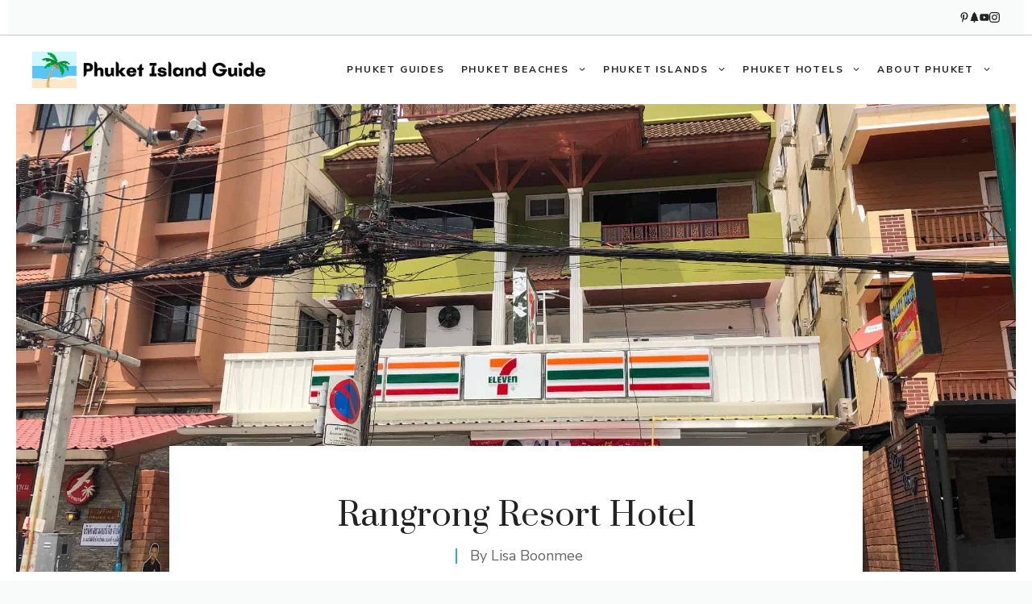

--- FILE ---
content_type: text/html; charset=UTF-8
request_url: https://phuketislandguide.com/best-phuket-hostels/rangrong-resort-hotel/
body_size: 19001
content:
<script type="application/ld+json">
{
  "@context": "https://schema.org",
  "@graph": [
    {
      "@type": "WebSite",
      "@id": "https://phuketislandguide.com/#website",
      "url": "https://phuketislandguide.com/",
      "name": "PhuketIslandGuide.com",
      "mainEntityOfPage": {
        "@type": "WebPage",
        "url": "https://phuketislandguide.com/"
      },
     "hasPart": [
                    { "@type": ["CollectionPage", "SiteNavigationElement"], "url": "https://phuketislandguide.com/phuket-guides/" },
                    { "@type": ["CollectionPage", "SiteNavigationElement"], "url": "https://phuketislandguide.com/phuket-beaches/" },
                    { "@type": ["CollectionPage", "SiteNavigationElement"], "url": "https://phuketislandguide.com/phuket-islands/" },
                    { "@type": ["CollectionPage", "SiteNavigationElement"], "url": "https://phuketislandguide.com/best-phuket-hotels/" },
                    { "@type": ["CollectionPage", "SiteNavigationElement"], "url": "https://phuketislandguide.com/about-phuket/" },
                    { "@type": ["CollectionPage", "SiteNavigationElement"], "url": "https://phuketislandguide.com/food-and-drink/kamala-beach-bars-cafe-restaurants/" },
                    { "@type": ["CollectionPage", "SiteNavigationElement"], "url": "https://phuketislandguide.com/best-phuket-hotels/best-patong-beach-hotels/" },
                    { "@type": ["CollectionPage", "SiteNavigationElement"], "url": "https://phuketislandguide.com/best-phuket-hotels/best-karon-beach-hotels/" },
                    { "@type": ["CollectionPage", "SiteNavigationElement"], "url": "https://phuketislandguide.com/best-phuket-resorts/" },
                    { "@type": ["CollectionPage", "SiteNavigationElement"], "url": "https://phuketislandguide.com/best-phuket-hostels/" },
                    { "@type": ["CollectionPage", "SiteNavigationElement"], "url": "https://phuketislandguide.com/best-phuket-villas/" },
                    { "@type": ["CollectionPage", "SiteNavigationElement"], "url": "https://phuketislandguide.com/best-phuket-apartments/" },
                    { "@type": ["CollectionPage", "SiteNavigationElement"], "url": "https://phuketislandguide.com/best-phuket-resorts/best-bangtao-beach-resorts/" },
                    { "@type": ["CollectionPage", "SiteNavigationElement"], "url": "https://phuketislandguide.com/best-phuket-villas/best-bangtao-beach-villas/" },
                    { "@type": ["CollectionPage", "SiteNavigationElement"], "url": "https://phuketislandguide.com/best-phuket-apartments/best-chalong-apartments/" },
                    { "@type": ["CollectionPage", "SiteNavigationElement"], "url": "https://phuketislandguide.com/best-phuket-hostels/best-chalong-hostels/" },
                    { "@type": ["CollectionPage", "SiteNavigationElement"], "url": "https://phuketislandguide.com/best-phuket-hotels/best-chalong-hotels/" },
                    { "@type": ["CollectionPage", "SiteNavigationElement"], "url": "https://phuketislandguide.com/best-phuket-resorts/best-chalong-resorts/" },
                    { "@type": ["CollectionPage", "SiteNavigationElement"], "url": "https://phuketislandguide.com/best-phuket-villas/best-chalong-villas/" },
                    { "@type": ["CollectionPage", "SiteNavigationElement"], "url": "https://phuketislandguide.com/best-phuket-hostels/best-chengtalay-hostels/" },
                    { "@type": ["CollectionPage", "SiteNavigationElement"], "url": "https://phuketislandguide.com/best-phuket-hotels/best-chengtalay-hotels/" },
                    { "@type": ["CollectionPage", "SiteNavigationElement"], "url": "https://phuketislandguide.com/best-phuket-resorts/best-chengtalay-resorts/" },
                    { "@type": ["CollectionPage", "SiteNavigationElement"], "url": "https://phuketislandguide.com/best-phuket-villas/best-chengtalay-villas/" },
                    { "@type": ["CollectionPage", "SiteNavigationElement"], "url": "https://phuketislandguide.com/best-phuket-hotels/best-kalim-bay-beach-hotels/" },
                    { "@type": ["CollectionPage", "SiteNavigationElement"], "url": "https://phuketislandguide.com/best-phuket-resorts/best-kalim-bay-beach-resorts/" },
                    { "@type": ["CollectionPage", "SiteNavigationElement"], "url": "https://phuketislandguide.com/best-phuket-apartments/best-kamala-beach-apartments/" },
                    { "@type": ["CollectionPage", "SiteNavigationElement"], "url": "https://phuketislandguide.com/best-phuket-hostels/best-kamala-beach-hostels/" },
                    { "@type": ["CollectionPage", "SiteNavigationElement"], "url": "https://phuketislandguide.com/best-phuket-hotels/best-kamala-beach-hotels/" },
                    { "@type": ["CollectionPage", "SiteNavigationElement"], "url": "https://phuketislandguide.com/best-phuket-resorts/best-kamala-beach-resorts/" },
                    { "@type": ["CollectionPage", "SiteNavigationElement"], "url": "https://phuketislandguide.com/best-phuket-villas/best-kamala-beach-villas/" },
                    { "@type": ["CollectionPage", "SiteNavigationElement"], "url": "https://phuketislandguide.com/best-phuket-apartments/best-karon-beach-apartments/" },
                    { "@type": ["CollectionPage", "SiteNavigationElement"], "url": "https://phuketislandguide.com/best-phuket-hostels/best-karon-beach-hostels/" },
                    { "@type": ["CollectionPage", "SiteNavigationElement"], "url": "https://phuketislandguide.com/best-phuket-resorts/best-karon-beach-resorts/" },
                    { "@type": ["CollectionPage", "SiteNavigationElement"], "url": "https://phuketislandguide.com/best-phuket-villas/best-karon-beach-villas/" },
                    { "@type": ["CollectionPage", "SiteNavigationElement"], "url": "https://phuketislandguide.com/best-phuket-apartments/best-kata-beach-apartments/" },
                    { "@type": ["CollectionPage", "SiteNavigationElement"], "url": "https://phuketislandguide.com/best-phuket-hostels/best-kata-beach-hostels/" },
                    { "@type": ["CollectionPage", "SiteNavigationElement"], "url": "https://phuketislandguide.com/best-phuket-hotels/best-kata-beach-hotels/" },
                    { "@type": ["CollectionPage", "SiteNavigationElement"], "url": "https://phuketislandguide.com/best-phuket-resorts/best-kata-beach-resorts/" },
                    { "@type": ["CollectionPage", "SiteNavigationElement"], "url": "https://phuketislandguide.com/best-phuket-villas/best-kata-beach-villas/" },
                    { "@type": ["CollectionPage", "SiteNavigationElement"], "url": "https://phuketislandguide.com/best-phuket-apartments/best-patong-beach-apartments/" },
                    { "@type": ["CollectionPage", "SiteNavigationElement"], "url": "https://phuketislandguide.com/best-phuket-hostels/best-patong-beach-hostels/" },
                    { "@type": ["CollectionPage", "SiteNavigationElement"], "url": "https://phuketislandguide.com/best-phuket-resorts/best-patong-beach-resorts/" },
                    { "@type": ["CollectionPage", "SiteNavigationElement"], "url": "https://phuketislandguide.com/best-phuket-villas/best-patong-beach-villas/" },
                    { "@type": ["CollectionPage", "SiteNavigationElement"], "url": "https://phuketislandguide.com/best-phuket-apartments/best-phuket-old-town-apartments/" },
                    { "@type": ["CollectionPage", "SiteNavigationElement"], "url": "https://phuketislandguide.com/best-phuket-hostels/best-phuket-old-town-hostels/" },
                    { "@type": ["CollectionPage", "SiteNavigationElement"], "url": "https://phuketislandguide.com/best-phuket-hotels/best-phuket-old-town-hotels/" },
                    { "@type": ["CollectionPage", "SiteNavigationElement"], "url": "https://phuketislandguide.com/best-phuket-resorts/best-phuket-old-town-resorts/" },
                    { "@type": ["CollectionPage", "SiteNavigationElement"], "url": "https://phuketislandguide.com/best-phuket-villas/best-phuket-old-town-villas/" },
                    { "@type": ["CollectionPage", "SiteNavigationElement"], "url": "https://phuketislandguide.com/best-phuket-hotels/best-surin-beach-hotels/" },
                    { "@type": ["CollectionPage", "SiteNavigationElement"], "url": "https://phuketislandguide.com/best-phuket-resorts/best-surin-beach-resorts/" },
                    { "@type": ["CollectionPage", "SiteNavigationElement"], "url": "https://phuketislandguide.com/best-phuket-villas/best-surin-beach-villas/" }
                ],
      "description": "Born out of our unwavering passion for this tropical gem, Phuket Island Guide is a comprehensive online platform dedicated to making your journey to Phuket an unforgettable one.",
      "inLanguage": "en",
      "keywords": [
         "phuket province",
        "phuket, thailand",
        "phuket town",
        "phuket airport",
        "phuket international airport",
        "phang nga bay",
        "island hopping",
        "tourism",
        "beaches",
        "beach resort",
        "patong beach",
        "karon beach",
        "tourism industry",
        "kata beach",
        "patong",
        "snorkeling",
        "wat chalong",
        "andaman sea",
        "sailing",
        "beachfront",
        "hostel",
        "phi phi islands",
        "resorts",
        "water park",
        "phuket weather",
        "tropical island",
        "southern thailand",
        "shores",
        "coastline",
        "thai",
        "tourist industry",
        "ocean",
        "oceanfront",
        "phuket island",
        "phuket travel guide",
        "old phuket town",
        "old town phuket",
        "phuket marina",
        "travel guide",
        "nai harn beach",
        "beautiful beaches",
        "james bond island",
        "mai khao"
      ],
      "mentions": [
        {
            "@type": "Thing",
            "name": "phuket province",
            "sameAs": [
                "https://en.wikipedia.org/wiki/Phuket_province",
                "https://www.google.com/search?q=phuket+province&kgmid=/m/01jb7g",
                "https://www.wikidata.org/wiki/Q182565"
            ]
        },
        {
            "@type": "Thing",
            "name": "phuket, thailand",
            "sameAs": [
                "https://en.wikipedia.org/wiki/Thailand",
                "https://www.google.com/search?q=phuket,+thailand&kgmid=/m/07f1x",
                "https://www.wikidata.org/wiki/Q869"
            ]
        },
        {
            "@type": "Thing",
            "name": "phuket town",
            "sameAs": [
                "https://en.wikipedia.org/wiki/Phuket_(city)",
                "https://www.google.com/search?q=phuket+town&kgmid=/m/0f_r1_",
                "https://www.wikidata.org/wiki/Q844430"
            ]
        },
        {
            "@type": "Thing",
            "name": "phuket weather",
            "sameAs": [
                "https://en.wikipedia.org/wiki/Phuket_province",
                "https://www.google.com/search?q=phuket+weather&kgmid=/m/01jb7g",
                "https://www.wikidata.org/wiki/Q182565"
            ]
        },
        {
            "@type": "Thing",
            "name": "tropical island",
            "sameAs": [
                "https://en.wikipedia.org/wiki/Island",
                "https://www.google.com/search?q=tropical+island&kgmid=/m/03s0c",
                "https://www.wikidata.org/wiki/Q23442"
            ]
        },
        {
            "@type": "Thing",
            "name": "phang nga bay",
            "sameAs": [
                "https://en.wikipedia.org/wiki/Phang_Nga_Bay",
                "https://www.google.com/search?q=phang+nga+bay&kgmid=/m/0ddnv3",
                "https://www.wikidata.org/wiki/Q717765"
            ]
        },
        {
            "@type": "Thing",
            "name": "island hopping",
            "sameAs": [
                "https://en.wikipedia.org/wiki/Leapfrogging_(strategy)",
                "https://www.google.com/search?q=island+hopping&kgmid=/m/0621g7",
                "https://www.wikidata.org/wiki/Q646500"
            ]
        },
        {
            "@type": "Thing",
            "name": "southern thailand",
            "sameAs": [
                "https://en.wikipedia.org/wiki/Southern_Thailand",
                "https://www.google.com/search?q=southern+thailand&kgmid=/m/052s9p",
                "https://www.wikidata.org/wiki/Q1069853"
            ]
        },
        {
            "@type": "Thing",
            "name": "tourism",
            "sameAs": [
                "https://en.wikipedia.org/wiki/Tourism",
                "https://www.google.com/search?q=tourism&kgmid=/m/07bxq",
                "https://www.wikidata.org/wiki/Q49389"
            ]
        },
        {
            "@type": "Thing",
            "name": "shores",
            "sameAs": [
                "https://en.wikipedia.org/wiki/Coast",
                "https://www.google.com/search?q=shores&kgmid=/m/01lxd",
                "https://www.wikidata.org/wiki/Q93352"
            ]
        },
        {
            "@type": "Thing",
            "name": "beaches",
            "sameAs": [
                "https://en.wikipedia.org/wiki/Beach",
                "https://www.google.com/search?q=beaches&kgmid=/m/0b3yr",
                "https://www.wikidata.org/wiki/Q40080"
            ]
        },
        {
            "@type": "Thing",
            "name": "beach resort",
            "sameAs": [
                "https://en.wikipedia.org/wiki/Seaside_resort",
                "https://www.google.com/search?q=beach+resort&kgmid=/m/01qzby",
                "https://www.wikidata.org/wiki/Q1021711"
            ]
        },
        {
            "@type": "Thing",
            "name": "coastline",
            "sameAs": [
                "https://en.wikipedia.org/wiki/Coast",
                "https://www.google.com/search?q=coastline&kgmid=/m/01lxd",
                "https://www.wikidata.org/wiki/Q93352"
            ]
        },
        {
            "@type": "Thing",
            "name": "patong beach",
            "sameAs": [
                "https://en.wikipedia.org/wiki/Patong",
                "https://www.google.com/search?q=patong+beach&kgmid=/m/044td5",
                "https://www.wikidata.org/wiki/Q630024"
            ]
        },
        {
            "@type": "Thing",
            "name": "sightseeing",
            "sameAs": [
                "https://en.wikipedia.org/wiki/Tourism",
                "https://www.google.com/search?q=sightseeing&kgmid=/m/07bxq",
                "https://www.wikidata.org/wiki/Q49389"
            ]
        }
      ],
      "about": [
        {
            "@type": "Thing",
            "name": "phuket province",
            "sameAs": [
                "https://en.wikipedia.org/wiki/Phuket_province",
                "https://www.google.com/search?q=phuket+province&kgmid=/m/01jb7g",
                "https://www.wikidata.org/wiki/Q182565"
            ]
        },
        {
            "@type": "Thing",
            "name": "phuket, thailand",
            "sameAs": [
                "https://en.wikipedia.org/wiki/Thailand",
                "https://www.google.com/search?q=phuket,+thailand&kgmid=/m/07f1x",
                "https://www.wikidata.org/wiki/Q869"
            ]
        },
        {
            "@type": "Thing",
            "name": "phuket town",
            "sameAs": [
                "https://en.wikipedia.org/wiki/Phuket_(city)",
                "https://www.google.com/search?q=phuket+town&kgmid=/m/0f_r1_",
                "https://www.wikidata.org/wiki/Q844430"
            ]
        },
        {
            "@type": "Thing",
            "name": "phuket weather",
            "sameAs": [
                "https://en.wikipedia.org/wiki/Phuket_province",
                "https://www.google.com/search?q=phuket+weather&kgmid=/m/01jb7g",
                "https://www.wikidata.org/wiki/Q182565"
            ]
        },
        {
            "@type": "Thing",
            "name": "tropical island",
            "sameAs": [
                "https://en.wikipedia.org/wiki/Island",
                "https://www.google.com/search?q=tropical+island&kgmid=/m/03s0c",
                "https://www.wikidata.org/wiki/Q23442"
            ]
        },
        {
            "@type": "Thing",
            "name": "phang nga bay",
            "sameAs": [
                "https://en.wikipedia.org/wiki/Phang_Nga_Bay",
                "https://www.google.com/search?q=phang+nga+bay&kgmid=/m/0ddnv3",
                "https://www.wikidata.org/wiki/Q717765"
            ]
        },
        {
            "@type": "Thing",
            "name": "island hopping",
            "sameAs": [
                "https://en.wikipedia.org/wiki/Leapfrogging_(strategy)",
                "https://www.google.com/search?q=island+hopping&kgmid=/m/0621g7",
                "https://www.wikidata.org/wiki/Q646500"
            ]
        },
        {
            "@type": "Thing",
            "name": "southern thailand",
            "sameAs": [
                "https://en.wikipedia.org/wiki/Southern_Thailand",
                "https://www.google.com/search?q=southern+thailand&kgmid=/m/052s9p",
                "https://www.wikidata.org/wiki/Q1069853"
            ]
        },
        {
            "@type": "Thing",
            "name": "tourism",
            "sameAs": [
                "https://en.wikipedia.org/wiki/Tourism",
                "https://www.google.com/search?q=tourism&kgmid=/m/07bxq",
                "https://www.wikidata.org/wiki/Q49389"
            ]
        },
        {
            "@type": "Thing",
            "name": "shores",
            "sameAs": [
                "https://en.wikipedia.org/wiki/Coast",
                "https://www.google.com/search?q=shores&kgmid=/m/01lxd",
                "https://www.wikidata.org/wiki/Q93352"
            ]
        },
        {
            "@type": "Thing",
            "name": "beaches",
            "sameAs": [
                "https://en.wikipedia.org/wiki/Beach",
                "https://www.google.com/search?q=beaches&kgmid=/m/0b3yr",
                "https://www.wikidata.org/wiki/Q40080"
            ]
        },
        {
            "@type": "Thing",
            "name": "beach resort",
            "sameAs": [
                "https://en.wikipedia.org/wiki/Seaside_resort",
                "https://www.google.com/search?q=beach+resort&kgmid=/m/01qzby",
                "https://www.wikidata.org/wiki/Q1021711"
            ]
        },
        {
            "@type": "Thing",
            "name": "coastline",
            "sameAs": [
                "https://en.wikipedia.org/wiki/Coast",
                "https://www.google.com/search?q=coastline&kgmid=/m/01lxd",
                "https://www.wikidata.org/wiki/Q93352"
            ]
        },
        {
            "@type": "Thing",
            "name": "patong beach",
            "sameAs": [
                "https://en.wikipedia.org/wiki/Patong",
                "https://www.google.com/search?q=patong+beach&kgmid=/m/044td5",
                "https://www.wikidata.org/wiki/Q630024"
            ]
        },
        {
            "@type": "Thing",
            "name": "sightseeing",
            "sameAs": [
                "https://en.wikipedia.org/wiki/Tourism",
                "https://www.google.com/search?q=sightseeing&kgmid=/m/07bxq",
                "https://www.wikidata.org/wiki/Q49389"
            ]
        }
      ],
      "publisher": {
        "@type": "Organization",
        "@id": "https://phuketislandguide.com/#organization",
        "name": "PhuketIslandGuide.com",
        "url": "https://phuketislandguide.com/",
        "email": "hello@phuketislandguide.com",
        "knowsAbout": [
		 "phuket province",
        "phuket, thailand",
        "phuket town",
        "phuket airport",
        "phuket international airport",
        "phang nga bay",
        "island hopping",
        "tourism",
        "beaches",
        "beach resort",
        "patong beach",
        "karon beach",
        "tourism industry",
        "kata beach",
        "patong",
        "snorkeling",
        "wat chalong",
        "andaman sea",
        "sailing",
        "beachfront",
        "hostel",
        "phi phi islands",
        "resorts",
        "water park",
        "phuket weather",
        "tropical island",
        "southern thailand",
        "shores",
        "coastline",
        "thai",
        "tourist industry",
        "ocean",
        "oceanfront",
        "phuket island",
        "phuket travel guide",
        "old phuket town",
        "old town phuket",
        "phuket marina",
        "travel guide",
        "nai harn beach",
        "beautiful beaches",
        "james bond island",
        "mai khao"
        ],
        "logo": {
          "@type": "ImageObject",
          "url": "https://phuketislandguide.com/wp-content/uploads/2022/07/Phuket-Island-Guide-Logo.png"
        }
      },
      "award": "Phuket Island Guide is a comprehensive online platform dedicated to making your journey to Phuket an unforgettable one."
    },
	{
      "@type": "BlogPosting",
      "@id": "https://phuketislandguide.com/best-phuket-hostels/rangrong-resort-hotel/#blogposting",
      "url": "https://phuketislandguide.com/best-phuket-hostels/rangrong-resort-hotel/",
      "name": "Rangrong Resort Hotel",
      "headline": "Rangrong Resort Hotel",
      "dateModified": "2022-08-24T14:18:58+00:00",
      "teaches": "How to enjoy your Phuket Island Holiday getaway.",
      "hasPart": [
		  {
			"@type": "CollectionPage",
			"url": "https://phuketislandguide.com/best-phuket-hostels/best-chalong-hostels/"
		  },
		  {
			"@type": "CollectionPage",
			"url": "https://phuketislandguide.com/best-phuket-hostels/best-chengtalay-hostels/"
		  },
		  {
			"@type": "CollectionPage",
			"url": "https://phuketislandguide.com/best-phuket-hostels/best-kamala-beach-hostels/"
		  },
		  {
			"@type": "CollectionPage",
			"url": "https://phuketislandguide.com/best-phuket-hostels/best-karon-beach-hostels/"
		  },
          {
			"@type": "CollectionPage",
			"url": "https://phuketislandguide.com/best-phuket-hostels/best-kata-beach-hostels/"
		  },
		  {
			"@type": "CollectionPage",
			"url": "https://phuketislandguide.com/best-phuket-hostels/best-patong-beach-hostels/"
		  },
		  {
			"@type": "CollectionPage",
			"url": "https://phuketislandguide.com/best-phuket-hostels/best-phuket-old-town-hostels/"
		  }		  
		  ],
      "description": "",
      "image": {
          "@type": "ImageObject",
          "url": "https://phuketislandguide.com/wp-content/uploads/2022/08/01cc8e8419259a5c3c2687430ff6f2e9.jpg"
        },
      "inLanguage": "en",
      "publisher": {
        "@type": "Organization",
        "@id": "https://phuketislandguide.com/#organization",
        "name": "PhuketIslandGuide.com",
		"sameAs":[
				"https://www.instagram.com/phuket_island_guide/",
                "https://www.pinterest.com.au/PhuketIslandGuide/",
                "https://www.youtube.com/@phuketislandguide-fz9jd",
				"https://linktr.ee/phuketislandguide"
				],
        "url": "https://phuketislandguide.com/"
      },
      "author": {
        "@type": "Organization",
        "name": "Phuket Island Guide Team",
        "url": "https://phuketislandguide.com/"
      },
      "isPartOf": {
        "@type": "WebSite",
        "@id": "https://phuketislandguide.com/#website"
      }
    }
  ]
}
</script>
  <!DOCTYPE html>
<html lang="en-US" prefix="og: https://ogp.me/ns#">
<head>
	<meta charset="UTF-8">
	<meta name="viewport" content="width=device-width, initial-scale=1">
<!-- Search Engine Optimization by Rank Math PRO - https://rankmath.com/ -->
<title>Rangrong Resort Hotel - Phuket Island Guide</title>
<meta name="description" content="Get the best prices for Rangrong Resort Hotel at Phuket Island Guide"/>
<meta name="robots" content="follow, index, max-snippet:-1, max-video-preview:-1, max-image-preview:large"/>
<link rel="canonical" href="https://phuketislandguide.com/best-phuket-hostels/rangrong-resort-hotel/" />
<meta property="og:locale" content="en_US" />
<meta property="og:type" content="article" />
<meta property="og:title" content="Rangrong Resort Hotel - Phuket Island Guide" />
<meta property="og:description" content="Get the best prices for Rangrong Resort Hotel at Phuket Island Guide" />
<meta property="og:url" content="https://phuketislandguide.com/best-phuket-hostels/rangrong-resort-hotel/" />
<meta property="og:site_name" content="Phuket Island Guide" />
<meta property="article:publisher" content="https://www.facebook.com/PhuketIslandGuide" />
<meta property="article:author" content="https://www.facebook.com/PhuketIslandGuide" />
<meta property="article:section" content="Best Phuket Hostels" />
<meta property="og:image" content="https://phuketislandguide.com/wp-content/uploads/2022/08/01cc8e8419259a5c3c2687430ff6f2e9-1024x768.jpg" />
<meta property="og:image:secure_url" content="https://phuketislandguide.com/wp-content/uploads/2022/08/01cc8e8419259a5c3c2687430ff6f2e9-1024x768.jpg" />
<meta property="og:image:width" content="1024" />
<meta property="og:image:height" content="768" />
<meta property="og:image:alt" content="Rangrong Resort Hotel" />
<meta property="og:image:type" content="image/jpeg" />
<meta name="twitter:card" content="summary_large_image" />
<meta name="twitter:title" content="Rangrong Resort Hotel - Phuket Island Guide" />
<meta name="twitter:description" content="Get the best prices for Rangrong Resort Hotel at Phuket Island Guide" />
<meta name="twitter:image" content="https://phuketislandguide.com/wp-content/uploads/2022/08/01cc8e8419259a5c3c2687430ff6f2e9-1024x768.jpg" />
<meta name="twitter:label1" content="Written by" />
<meta name="twitter:data1" content="Lisa Boonmee" />
<meta name="twitter:label2" content="Time to read" />
<meta name="twitter:data2" content="Less than a minute" />
<!-- /Rank Math WordPress SEO plugin -->

<link rel='dns-prefetch' href='//www.googletagmanager.com' />
<link rel='dns-prefetch' href='//stats.wp.com' />
<link href='https://fonts.gstatic.com' crossorigin rel='preconnect' />
<link href='https://fonts.googleapis.com' crossorigin rel='preconnect' />
<script id="ezoic-wp-plugin-cmp" src="https://cmp.gatekeeperconsent.com/min.js" data-cfasync="false"></script>
<script id="ezoic-wp-plugin-gatekeeper" src="https://the.gatekeeperconsent.com/cmp.min.js" data-cfasync="false"></script>
<style id='wp-img-auto-sizes-contain-inline-css'>
img:is([sizes=auto i],[sizes^="auto," i]){contain-intrinsic-size:3000px 1500px}
/*# sourceURL=wp-img-auto-sizes-contain-inline-css */
</style>
<style id='wp-emoji-styles-inline-css'>

	img.wp-smiley, img.emoji {
		display: inline !important;
		border: none !important;
		box-shadow: none !important;
		height: 1em !important;
		width: 1em !important;
		margin: 0 0.07em !important;
		vertical-align: -0.1em !important;
		background: none !important;
		padding: 0 !important;
	}
/*# sourceURL=wp-emoji-styles-inline-css */
</style>
<style id='wp-block-library-inline-css'>
:root{--wp-block-synced-color:#7a00df;--wp-block-synced-color--rgb:122,0,223;--wp-bound-block-color:var(--wp-block-synced-color);--wp-editor-canvas-background:#ddd;--wp-admin-theme-color:#007cba;--wp-admin-theme-color--rgb:0,124,186;--wp-admin-theme-color-darker-10:#006ba1;--wp-admin-theme-color-darker-10--rgb:0,107,160.5;--wp-admin-theme-color-darker-20:#005a87;--wp-admin-theme-color-darker-20--rgb:0,90,135;--wp-admin-border-width-focus:2px}@media (min-resolution:192dpi){:root{--wp-admin-border-width-focus:1.5px}}.wp-element-button{cursor:pointer}:root .has-very-light-gray-background-color{background-color:#eee}:root .has-very-dark-gray-background-color{background-color:#313131}:root .has-very-light-gray-color{color:#eee}:root .has-very-dark-gray-color{color:#313131}:root .has-vivid-green-cyan-to-vivid-cyan-blue-gradient-background{background:linear-gradient(135deg,#00d084,#0693e3)}:root .has-purple-crush-gradient-background{background:linear-gradient(135deg,#34e2e4,#4721fb 50%,#ab1dfe)}:root .has-hazy-dawn-gradient-background{background:linear-gradient(135deg,#faaca8,#dad0ec)}:root .has-subdued-olive-gradient-background{background:linear-gradient(135deg,#fafae1,#67a671)}:root .has-atomic-cream-gradient-background{background:linear-gradient(135deg,#fdd79a,#004a59)}:root .has-nightshade-gradient-background{background:linear-gradient(135deg,#330968,#31cdcf)}:root .has-midnight-gradient-background{background:linear-gradient(135deg,#020381,#2874fc)}:root{--wp--preset--font-size--normal:16px;--wp--preset--font-size--huge:42px}.has-regular-font-size{font-size:1em}.has-larger-font-size{font-size:2.625em}.has-normal-font-size{font-size:var(--wp--preset--font-size--normal)}.has-huge-font-size{font-size:var(--wp--preset--font-size--huge)}.has-text-align-center{text-align:center}.has-text-align-left{text-align:left}.has-text-align-right{text-align:right}.has-fit-text{white-space:nowrap!important}#end-resizable-editor-section{display:none}.aligncenter{clear:both}.items-justified-left{justify-content:flex-start}.items-justified-center{justify-content:center}.items-justified-right{justify-content:flex-end}.items-justified-space-between{justify-content:space-between}.screen-reader-text{border:0;clip-path:inset(50%);height:1px;margin:-1px;overflow:hidden;padding:0;position:absolute;width:1px;word-wrap:normal!important}.screen-reader-text:focus{background-color:#ddd;clip-path:none;color:#444;display:block;font-size:1em;height:auto;left:5px;line-height:normal;padding:15px 23px 14px;text-decoration:none;top:5px;width:auto;z-index:100000}html :where(.has-border-color){border-style:solid}html :where([style*=border-top-color]){border-top-style:solid}html :where([style*=border-right-color]){border-right-style:solid}html :where([style*=border-bottom-color]){border-bottom-style:solid}html :where([style*=border-left-color]){border-left-style:solid}html :where([style*=border-width]){border-style:solid}html :where([style*=border-top-width]){border-top-style:solid}html :where([style*=border-right-width]){border-right-style:solid}html :where([style*=border-bottom-width]){border-bottom-style:solid}html :where([style*=border-left-width]){border-left-style:solid}html :where(img[class*=wp-image-]){height:auto;max-width:100%}:where(figure){margin:0 0 1em}html :where(.is-position-sticky){--wp-admin--admin-bar--position-offset:var(--wp-admin--admin-bar--height,0px)}@media screen and (max-width:600px){html :where(.is-position-sticky){--wp-admin--admin-bar--position-offset:0px}}

/*# sourceURL=wp-block-library-inline-css */
</style><style id='global-styles-inline-css'>
:root{--wp--preset--aspect-ratio--square: 1;--wp--preset--aspect-ratio--4-3: 4/3;--wp--preset--aspect-ratio--3-4: 3/4;--wp--preset--aspect-ratio--3-2: 3/2;--wp--preset--aspect-ratio--2-3: 2/3;--wp--preset--aspect-ratio--16-9: 16/9;--wp--preset--aspect-ratio--9-16: 9/16;--wp--preset--color--black: #000000;--wp--preset--color--cyan-bluish-gray: #abb8c3;--wp--preset--color--white: #ffffff;--wp--preset--color--pale-pink: #f78da7;--wp--preset--color--vivid-red: #cf2e2e;--wp--preset--color--luminous-vivid-orange: #ff6900;--wp--preset--color--luminous-vivid-amber: #fcb900;--wp--preset--color--light-green-cyan: #7bdcb5;--wp--preset--color--vivid-green-cyan: #00d084;--wp--preset--color--pale-cyan-blue: #8ed1fc;--wp--preset--color--vivid-cyan-blue: #0693e3;--wp--preset--color--vivid-purple: #9b51e0;--wp--preset--color--contrast: var(--contrast);--wp--preset--color--contrast-2: var(--contrast-2);--wp--preset--color--contrast-3: var(--contrast-3);--wp--preset--color--base: var(--base);--wp--preset--color--base-2: var(--base-2);--wp--preset--color--base-3: var(--base-3);--wp--preset--color--accent: var(--accent);--wp--preset--gradient--vivid-cyan-blue-to-vivid-purple: linear-gradient(135deg,rgb(6,147,227) 0%,rgb(155,81,224) 100%);--wp--preset--gradient--light-green-cyan-to-vivid-green-cyan: linear-gradient(135deg,rgb(122,220,180) 0%,rgb(0,208,130) 100%);--wp--preset--gradient--luminous-vivid-amber-to-luminous-vivid-orange: linear-gradient(135deg,rgb(252,185,0) 0%,rgb(255,105,0) 100%);--wp--preset--gradient--luminous-vivid-orange-to-vivid-red: linear-gradient(135deg,rgb(255,105,0) 0%,rgb(207,46,46) 100%);--wp--preset--gradient--very-light-gray-to-cyan-bluish-gray: linear-gradient(135deg,rgb(238,238,238) 0%,rgb(169,184,195) 100%);--wp--preset--gradient--cool-to-warm-spectrum: linear-gradient(135deg,rgb(74,234,220) 0%,rgb(151,120,209) 20%,rgb(207,42,186) 40%,rgb(238,44,130) 60%,rgb(251,105,98) 80%,rgb(254,248,76) 100%);--wp--preset--gradient--blush-light-purple: linear-gradient(135deg,rgb(255,206,236) 0%,rgb(152,150,240) 100%);--wp--preset--gradient--blush-bordeaux: linear-gradient(135deg,rgb(254,205,165) 0%,rgb(254,45,45) 50%,rgb(107,0,62) 100%);--wp--preset--gradient--luminous-dusk: linear-gradient(135deg,rgb(255,203,112) 0%,rgb(199,81,192) 50%,rgb(65,88,208) 100%);--wp--preset--gradient--pale-ocean: linear-gradient(135deg,rgb(255,245,203) 0%,rgb(182,227,212) 50%,rgb(51,167,181) 100%);--wp--preset--gradient--electric-grass: linear-gradient(135deg,rgb(202,248,128) 0%,rgb(113,206,126) 100%);--wp--preset--gradient--midnight: linear-gradient(135deg,rgb(2,3,129) 0%,rgb(40,116,252) 100%);--wp--preset--font-size--small: 13px;--wp--preset--font-size--medium: 20px;--wp--preset--font-size--large: 36px;--wp--preset--font-size--x-large: 42px;--wp--preset--spacing--20: 0.44rem;--wp--preset--spacing--30: 0.67rem;--wp--preset--spacing--40: 1rem;--wp--preset--spacing--50: 1.5rem;--wp--preset--spacing--60: 2.25rem;--wp--preset--spacing--70: 3.38rem;--wp--preset--spacing--80: 5.06rem;--wp--preset--shadow--natural: 6px 6px 9px rgba(0, 0, 0, 0.2);--wp--preset--shadow--deep: 12px 12px 50px rgba(0, 0, 0, 0.4);--wp--preset--shadow--sharp: 6px 6px 0px rgba(0, 0, 0, 0.2);--wp--preset--shadow--outlined: 6px 6px 0px -3px rgb(255, 255, 255), 6px 6px rgb(0, 0, 0);--wp--preset--shadow--crisp: 6px 6px 0px rgb(0, 0, 0);}:where(.is-layout-flex){gap: 0.5em;}:where(.is-layout-grid){gap: 0.5em;}body .is-layout-flex{display: flex;}.is-layout-flex{flex-wrap: wrap;align-items: center;}.is-layout-flex > :is(*, div){margin: 0;}body .is-layout-grid{display: grid;}.is-layout-grid > :is(*, div){margin: 0;}:where(.wp-block-columns.is-layout-flex){gap: 2em;}:where(.wp-block-columns.is-layout-grid){gap: 2em;}:where(.wp-block-post-template.is-layout-flex){gap: 1.25em;}:where(.wp-block-post-template.is-layout-grid){gap: 1.25em;}.has-black-color{color: var(--wp--preset--color--black) !important;}.has-cyan-bluish-gray-color{color: var(--wp--preset--color--cyan-bluish-gray) !important;}.has-white-color{color: var(--wp--preset--color--white) !important;}.has-pale-pink-color{color: var(--wp--preset--color--pale-pink) !important;}.has-vivid-red-color{color: var(--wp--preset--color--vivid-red) !important;}.has-luminous-vivid-orange-color{color: var(--wp--preset--color--luminous-vivid-orange) !important;}.has-luminous-vivid-amber-color{color: var(--wp--preset--color--luminous-vivid-amber) !important;}.has-light-green-cyan-color{color: var(--wp--preset--color--light-green-cyan) !important;}.has-vivid-green-cyan-color{color: var(--wp--preset--color--vivid-green-cyan) !important;}.has-pale-cyan-blue-color{color: var(--wp--preset--color--pale-cyan-blue) !important;}.has-vivid-cyan-blue-color{color: var(--wp--preset--color--vivid-cyan-blue) !important;}.has-vivid-purple-color{color: var(--wp--preset--color--vivid-purple) !important;}.has-black-background-color{background-color: var(--wp--preset--color--black) !important;}.has-cyan-bluish-gray-background-color{background-color: var(--wp--preset--color--cyan-bluish-gray) !important;}.has-white-background-color{background-color: var(--wp--preset--color--white) !important;}.has-pale-pink-background-color{background-color: var(--wp--preset--color--pale-pink) !important;}.has-vivid-red-background-color{background-color: var(--wp--preset--color--vivid-red) !important;}.has-luminous-vivid-orange-background-color{background-color: var(--wp--preset--color--luminous-vivid-orange) !important;}.has-luminous-vivid-amber-background-color{background-color: var(--wp--preset--color--luminous-vivid-amber) !important;}.has-light-green-cyan-background-color{background-color: var(--wp--preset--color--light-green-cyan) !important;}.has-vivid-green-cyan-background-color{background-color: var(--wp--preset--color--vivid-green-cyan) !important;}.has-pale-cyan-blue-background-color{background-color: var(--wp--preset--color--pale-cyan-blue) !important;}.has-vivid-cyan-blue-background-color{background-color: var(--wp--preset--color--vivid-cyan-blue) !important;}.has-vivid-purple-background-color{background-color: var(--wp--preset--color--vivid-purple) !important;}.has-black-border-color{border-color: var(--wp--preset--color--black) !important;}.has-cyan-bluish-gray-border-color{border-color: var(--wp--preset--color--cyan-bluish-gray) !important;}.has-white-border-color{border-color: var(--wp--preset--color--white) !important;}.has-pale-pink-border-color{border-color: var(--wp--preset--color--pale-pink) !important;}.has-vivid-red-border-color{border-color: var(--wp--preset--color--vivid-red) !important;}.has-luminous-vivid-orange-border-color{border-color: var(--wp--preset--color--luminous-vivid-orange) !important;}.has-luminous-vivid-amber-border-color{border-color: var(--wp--preset--color--luminous-vivid-amber) !important;}.has-light-green-cyan-border-color{border-color: var(--wp--preset--color--light-green-cyan) !important;}.has-vivid-green-cyan-border-color{border-color: var(--wp--preset--color--vivid-green-cyan) !important;}.has-pale-cyan-blue-border-color{border-color: var(--wp--preset--color--pale-cyan-blue) !important;}.has-vivid-cyan-blue-border-color{border-color: var(--wp--preset--color--vivid-cyan-blue) !important;}.has-vivid-purple-border-color{border-color: var(--wp--preset--color--vivid-purple) !important;}.has-vivid-cyan-blue-to-vivid-purple-gradient-background{background: var(--wp--preset--gradient--vivid-cyan-blue-to-vivid-purple) !important;}.has-light-green-cyan-to-vivid-green-cyan-gradient-background{background: var(--wp--preset--gradient--light-green-cyan-to-vivid-green-cyan) !important;}.has-luminous-vivid-amber-to-luminous-vivid-orange-gradient-background{background: var(--wp--preset--gradient--luminous-vivid-amber-to-luminous-vivid-orange) !important;}.has-luminous-vivid-orange-to-vivid-red-gradient-background{background: var(--wp--preset--gradient--luminous-vivid-orange-to-vivid-red) !important;}.has-very-light-gray-to-cyan-bluish-gray-gradient-background{background: var(--wp--preset--gradient--very-light-gray-to-cyan-bluish-gray) !important;}.has-cool-to-warm-spectrum-gradient-background{background: var(--wp--preset--gradient--cool-to-warm-spectrum) !important;}.has-blush-light-purple-gradient-background{background: var(--wp--preset--gradient--blush-light-purple) !important;}.has-blush-bordeaux-gradient-background{background: var(--wp--preset--gradient--blush-bordeaux) !important;}.has-luminous-dusk-gradient-background{background: var(--wp--preset--gradient--luminous-dusk) !important;}.has-pale-ocean-gradient-background{background: var(--wp--preset--gradient--pale-ocean) !important;}.has-electric-grass-gradient-background{background: var(--wp--preset--gradient--electric-grass) !important;}.has-midnight-gradient-background{background: var(--wp--preset--gradient--midnight) !important;}.has-small-font-size{font-size: var(--wp--preset--font-size--small) !important;}.has-medium-font-size{font-size: var(--wp--preset--font-size--medium) !important;}.has-large-font-size{font-size: var(--wp--preset--font-size--large) !important;}.has-x-large-font-size{font-size: var(--wp--preset--font-size--x-large) !important;}
/*# sourceURL=global-styles-inline-css */
</style>

<style id='classic-theme-styles-inline-css'>
/*! This file is auto-generated */
.wp-block-button__link{color:#fff;background-color:#32373c;border-radius:9999px;box-shadow:none;text-decoration:none;padding:calc(.667em + 2px) calc(1.333em + 2px);font-size:1.125em}.wp-block-file__button{background:#32373c;color:#fff;text-decoration:none}
/*# sourceURL=/wp-includes/css/classic-themes.min.css */
</style>
<link rel='stylesheet' id='gn-frontend-gnfollow-style-css' href='https://phuketislandguide.com/wp-content/plugins/gn-publisher/assets/css/gn-frontend-gnfollow.min.css?ver=1.5.24' media='all' />
<link rel='stylesheet' id='generate-style-css' href='https://phuketislandguide.com/wp-content/themes/generatepress/assets/css/main.min.css?ver=3.6.0' media='all' />
<style id='generate-style-inline-css'>
.is-right-sidebar{width:30%;}.is-left-sidebar{width:30%;}.site-content .content-area{width:100%;}@media (max-width: 992px){.main-navigation .menu-toggle,.sidebar-nav-mobile:not(#sticky-placeholder){display:block;}.main-navigation ul,.gen-sidebar-nav,.main-navigation:not(.slideout-navigation):not(.toggled) .main-nav > ul,.has-inline-mobile-toggle #site-navigation .inside-navigation > *:not(.navigation-search):not(.main-nav){display:none;}.nav-align-right .inside-navigation,.nav-align-center .inside-navigation{justify-content:space-between;}.has-inline-mobile-toggle .mobile-menu-control-wrapper{display:flex;flex-wrap:wrap;}.has-inline-mobile-toggle .inside-header{flex-direction:row;text-align:left;flex-wrap:wrap;}.has-inline-mobile-toggle .header-widget,.has-inline-mobile-toggle #site-navigation{flex-basis:100%;}.nav-float-left .has-inline-mobile-toggle #site-navigation{order:10;}}
.dynamic-author-image-rounded{border-radius:100%;}.dynamic-featured-image, .dynamic-author-image{vertical-align:middle;}.one-container.blog .dynamic-content-template:not(:last-child), .one-container.archive .dynamic-content-template:not(:last-child){padding-bottom:0px;}.dynamic-entry-excerpt > p:last-child{margin-bottom:0px;}
/*# sourceURL=generate-style-inline-css */
</style>
<link rel='stylesheet' id='generate-google-fonts-css' href='https://fonts.googleapis.com/css?family=Prata%3Aregular%7CNunito+Sans%3Aregular%2C600%2C700&#038;display=auto&#038;ver=3.6.0' media='all' />
<link rel='stylesheet' id='generatepress-dynamic-css' href='https://phuketislandguide.com/wp-content/uploads/generatepress/style.min.css?ver=1767953910' media='all' />
<link rel='stylesheet' id='generate-child-css' href='https://phuketislandguide.com/wp-content/themes/generatepress_child/style.css?ver=1767953907' media='all' />
<style id='generateblocks-inline-css'>
.gb-container.gb-tabs__item:not(.gb-tabs__item-open){display:none;}.gb-container-6481db8f{border-bottom:1px solid rgba(69, 69, 69, 0.3);background-color:var(--base-3);}.gb-container-dd18ed2b{max-width:1260px;display:flex;align-items:center;justify-content:space-between;padding:15px 30px;margin-right:auto;margin-left:auto;background-color:var(--base-2);}.gb-container-fa316a58{display:flex;column-gap:40px;}.gb-container-7afcb2fa{display:flex;justify-content:flex-end;column-gap:25px;text-align:right;}.gb-container-e634d9fb{min-height:600px;max-width:1400px;display:flex;flex-direction:column;align-items:center;justify-content:flex-end;margin-right:auto;margin-left:auto;border-right:20px solid var(--base-3);border-bottom:20px solid var(--base-3);border-left:20px solid var(--base-3);background-image:url(https://phuketislandguide.com/wp-content/uploads/2022/08/01cc8e8419259a5c3c2687430ff6f2e9.jpg);background-repeat:no-repeat;background-position:center center;background-size:cover;}.gb-container-e634d9fb.gb-has-dynamic-bg{background-image:var(--background-url);}.gb-container-e634d9fb.gb-no-dynamic-bg{background-image:none;}.gb-container-22d84eca{width:860px;max-width:860px;text-align:center;padding:60px 60px 10px;margin-right:auto;margin-left:auto;background-color:var(--base-3);}.gb-container-8565ee6c{max-width:920px;padding-right:30px;padding-left:30px;margin-right:auto;margin-left:auto;}.gb-container-f959b86e{height:100%;min-height:160px;background-image:url(https://phuketislandguide.com/wp-content/uploads/2022/08/34142d2bdaf35f29751a3ec02c488040.jpg);background-repeat:no-repeat;background-position:center center;background-size:cover;}.gb-grid-wrapper > .gb-grid-column-f959b86e{width:25%;}.gb-container-f959b86e.gb-has-dynamic-bg{background-image:var(--background-url);}.gb-container-f959b86e.gb-no-dynamic-bg{background-image:none;}.gb-container-9cd41603{height:100%;padding:20px 40px 20px 20px;margin-left:-80px;background-image:linear-gradient(90deg, var(--base-3) 40%, rgba(255, 255, 255, 0));}.gb-grid-wrapper > .gb-grid-column-9cd41603{width:25%;}.gb-container-dbd45d95{height:100%;z-index:5;position:relative;padding:20px 20px 20px 40px;margin-right:-80px;background-image:linear-gradient(270deg, var(--base-3) 40%, rgba(255, 255, 255, 0));}.gb-grid-wrapper > .gb-grid-column-dbd45d95{width:25%;}.gb-container-4bb500ef{height:100%;min-height:160px;background-image:url(https://phuketislandguide.com/wp-content/uploads/2022/08/12413519_20021211510088076990.jpg);background-repeat:no-repeat;background-position:center center;background-size:cover;}.gb-grid-wrapper > .gb-grid-column-4bb500ef{width:25%;}.gb-container-4bb500ef.gb-has-dynamic-bg{background-image:var(--background-url);}.gb-container-4bb500ef.gb-no-dynamic-bg{background-image:none;}.gb-container-b44c3559{margin-top:80px;background-color:var(--base-3);color:var(--contrast-2);}.gb-container-b44c3559 a{color:var(--contrast-2);}.gb-container-b44c3559 a:hover{color:#888888;}.gb-container-055f2311{max-width:1260px;padding:120px 30px;margin-right:auto;margin-left:auto;}.gb-container-7ad87699{height:100%;}.gb-grid-wrapper > .gb-grid-column-7ad87699{width:60%;}.gb-container-1163293f{height:100%;}.gb-grid-wrapper > .gb-grid-column-1163293f{width:18%;}.gb-container-ab03ade7{height:100%;}.gb-grid-wrapper > .gb-grid-column-ab03ade7{width:16%;}.gb-container-62df832b{height:100%;display:flex;flex-direction:column;}.gb-grid-wrapper > .gb-grid-column-62df832b{width:6%;}.gb-container-b54527b6{height:100%;padding-top:60px;border-top:1px solid rgba(102, 102, 102, 0.5);}.gb-grid-wrapper > .gb-grid-column-b54527b6{width:100%;}.gb-container-9588fc94{max-width:860px;padding:20px 60px 40px;margin-right:auto;margin-left:auto;background-color:#ffffff;}.gb-container-9a55aef7{max-width:1260px;margin-right:auto;margin-left:auto;}.gb-accordion__item:not(.gb-accordion__item-open) > .gb-button .gb-accordion__icon-open{display:none;}.gb-accordion__item.gb-accordion__item-open > .gb-button .gb-accordion__icon{display:none;}a.gb-button-54bc6828{display:inline-flex;align-items:center;justify-content:center;column-gap:0.5em;text-align:center;color:var(--contrast);text-decoration:none;}a.gb-button-54bc6828:hover, a.gb-button-54bc6828:active, a.gb-button-54bc6828:focus{color:var(--contrast-2);}a.gb-button-54bc6828 .gb-icon{line-height:0;}a.gb-button-54bc6828 .gb-icon svg{width:0.7em;height:0.7em;fill:currentColor;}a.gb-button-21236cc4{display:inline-flex;align-items:center;justify-content:center;column-gap:0.5em;text-align:center;color:var(--contrast);text-decoration:none;}a.gb-button-21236cc4:hover, a.gb-button-21236cc4:active, a.gb-button-21236cc4:focus{color:var(--contrast-2);}a.gb-button-21236cc4 .gb-icon{line-height:0;}a.gb-button-21236cc4 .gb-icon svg{width:0.7em;height:0.7em;fill:currentColor;}a.gb-button-edb459af{display:inline-flex;align-items:center;justify-content:center;column-gap:0.5em;text-align:center;color:var(--contrast);text-decoration:none;}a.gb-button-edb459af:hover, a.gb-button-edb459af:active, a.gb-button-edb459af:focus{color:var(--contrast-2);}a.gb-button-edb459af .gb-icon{line-height:0;}a.gb-button-edb459af .gb-icon svg{width:0.7em;height:0.7em;fill:currentColor;}a.gb-button-3a501923{display:inline-flex;align-items:center;justify-content:center;text-align:center;color:var(--contrast);text-decoration:none;}a.gb-button-3a501923:hover, a.gb-button-3a501923:active, a.gb-button-3a501923:focus{color:var(--contrast-2);}a.gb-button-3a501923 .gb-icon{line-height:0;}a.gb-button-3a501923 .gb-icon svg{width:0.7em;height:0.7em;fill:currentColor;}a.gb-button-90e2431a{display:inline-flex;align-items:center;justify-content:center;text-align:center;margin-bottom:18px;color:var(--contrast-2);text-decoration:none;}a.gb-button-90e2431a:hover, a.gb-button-90e2431a:active, a.gb-button-90e2431a:focus{color:#888888;}a.gb-button-90e2431a .gb-icon{line-height:0;}a.gb-button-90e2431a .gb-icon svg{width:0.7em;height:0.7em;fill:currentColor;}a.gb-button-7ee44481{display:inline-flex;align-items:center;justify-content:center;column-gap:0.5em;text-align:center;margin-bottom:18px;color:var(--contrast-2);text-decoration:none;}a.gb-button-7ee44481:hover, a.gb-button-7ee44481:active, a.gb-button-7ee44481:focus{color:#888888;}a.gb-button-7ee44481 .gb-icon{line-height:0;}a.gb-button-7ee44481 .gb-icon svg{width:0.7em;height:0.7em;fill:currentColor;}a.gb-button-a755dd5b{display:inline-flex;align-items:center;justify-content:center;column-gap:0.5em;text-align:center;margin-bottom:18px;color:var(--contrast-2);text-decoration:none;}a.gb-button-a755dd5b:hover, a.gb-button-a755dd5b:active, a.gb-button-a755dd5b:focus{color:#888888;}a.gb-button-a755dd5b .gb-icon{line-height:0;}a.gb-button-a755dd5b .gb-icon svg{width:0.7em;height:0.7em;fill:currentColor;}a.gb-button-4059aaaf{display:inline-flex;align-items:center;justify-content:center;column-gap:0.5em;text-align:center;color:var(--contrast-2);text-decoration:none;}a.gb-button-4059aaaf:hover, a.gb-button-4059aaaf:active, a.gb-button-4059aaaf:focus{color:#888888;}a.gb-button-4059aaaf .gb-icon{line-height:0;}a.gb-button-4059aaaf .gb-icon svg{width:0.7em;height:0.7em;fill:currentColor;}a.gb-button-cfbaf50e{display:inline-flex;align-items:center;justify-content:center;column-gap:0.5em;text-align:center;margin-right:25px;color:var(--contrast);text-decoration:none;}a.gb-button-cfbaf50e:hover, a.gb-button-cfbaf50e:active, a.gb-button-cfbaf50e:focus{color:var(--contrast-2);}a.gb-button-cfbaf50e .gb-icon{line-height:0;}a.gb-button-cfbaf50e .gb-icon svg{width:1.2em;height:1.2em;fill:currentColor;}a.gb-button-d8fa9bd7{display:inline-flex;align-items:center;justify-content:center;column-gap:0.5em;text-align:center;margin-right:25px;color:var(--contrast);text-decoration:none;}a.gb-button-d8fa9bd7:hover, a.gb-button-d8fa9bd7:active, a.gb-button-d8fa9bd7:focus{color:var(--contrast-2);}a.gb-button-d8fa9bd7 .gb-icon{line-height:0;}a.gb-button-d8fa9bd7 .gb-icon svg{width:1.2em;height:1.2em;fill:currentColor;}a.gb-button-300cfee4{display:inline-flex;align-items:center;justify-content:center;column-gap:0.5em;text-align:center;margin-right:25px;color:var(--contrast);text-decoration:none;}a.gb-button-300cfee4:hover, a.gb-button-300cfee4:active, a.gb-button-300cfee4:focus{color:var(--contrast-2);}a.gb-button-300cfee4 .gb-icon{line-height:0;}a.gb-button-300cfee4 .gb-icon svg{width:1.2em;height:1.2em;fill:currentColor;}a.gb-button-69373788{display:inline-flex;align-items:center;justify-content:center;column-gap:0.5em;text-align:center;color:var(--contrast);text-decoration:none;}a.gb-button-69373788:hover, a.gb-button-69373788:active, a.gb-button-69373788:focus{color:var(--contrast-2);}a.gb-button-69373788 .gb-icon{line-height:0;}a.gb-button-69373788 .gb-icon svg{width:1.2em;height:1.2em;fill:currentColor;}h1.gb-headline-aecfb06b{margin-bottom:15px;}div.gb-headline-b0161b77{display:inline-block;line-height:1.1em;padding-left:16px;margin-left:8px;border-left:2px solid var(--accent);color:var(--contrast-2);}div.gb-headline-b0161b77 a{color:var(--contrast-2);}div.gb-headline-b0161b77 a:hover{color:#888888;}h3.gb-headline-adebe813{display:flex;flex-direction:column;font-size:22px;margin-bottom:0px;color:var(--contrast);}h3.gb-headline-adebe813 a{color:var(--contrast);}h3.gb-headline-adebe813 a:hover{color:var(--contrast-2);}h3.gb-headline-adebe813 .gb-icon{line-height:0;color:var(--accent);padding-bottom:0.2em;padding-left:.1em;}h3.gb-headline-adebe813 .gb-icon svg{width:0.7em;height:0.7em;fill:currentColor;}h3.gb-headline-e83ea666{display:flex;flex-direction:column;font-size:22px;text-align:right;margin-bottom:0px;color:var(--contrast);}h3.gb-headline-e83ea666 a{color:var(--contrast);}h3.gb-headline-e83ea666 a:hover{color:var(--contrast-2);}h3.gb-headline-e83ea666 .gb-icon{line-height:0;color:var(--accent);padding-bottom:0.2em;padding-left:.1em;}h3.gb-headline-e83ea666 .gb-icon svg{width:0.7em;height:0.7em;fill:currentColor;}p.gb-headline-264f20e3{font-size:17px;padding-right:340px;margin-bottom:0px;}p.gb-headline-11113809{display:flex;align-items:flex-start;font-size:11px;letter-spacing:0.1em;font-weight:700;text-transform:uppercase;margin-bottom:10px;}p.gb-headline-11113809 .gb-icon{line-height:0;padding-top:.25em;padding-right:0.4em;}p.gb-headline-11113809 .gb-icon svg{width:0.9em;height:0.9em;fill:currentColor;}p.gb-headline-c6010c7c{display:flex;align-items:flex-start;font-size:11px;letter-spacing:0.1em;font-weight:700;text-transform:uppercase;margin-bottom:10px;}p.gb-headline-c6010c7c .gb-icon{line-height:0;padding-top:.25em;padding-right:0.4em;}p.gb-headline-c6010c7c .gb-icon svg{width:0.9em;height:0.9em;fill:currentColor;}p.gb-headline-28646705{display:flex;align-items:flex-start;font-size:11px;letter-spacing:0.1em;font-weight:700;text-transform:uppercase;margin-bottom:10px;}p.gb-headline-28646705 .gb-icon{line-height:0;padding-top:.25em;padding-right:0.4em;}p.gb-headline-28646705 .gb-icon svg{width:0.9em;height:0.9em;fill:currentColor;}p.gb-headline-46a1c561{display:flex;align-items:flex-start;font-size:11px;letter-spacing:0.1em;font-weight:700;text-transform:uppercase;margin-bottom:0px;}p.gb-headline-46a1c561 .gb-icon{line-height:0;padding-top:.25em;padding-right:0.4em;}p.gb-headline-46a1c561 .gb-icon svg{width:0.9em;height:0.9em;fill:currentColor;}p.gb-headline-241fb23c{display:flex;align-items:flex-start;font-size:11px;letter-spacing:0.1em;font-weight:700;text-transform:uppercase;margin-bottom:10px;}p.gb-headline-241fb23c .gb-icon{line-height:0;padding-top:.25em;padding-right:0.4em;}p.gb-headline-241fb23c .gb-icon svg{width:0.9em;height:0.9em;fill:currentColor;}p.gb-headline-2f325675{display:flex;align-items:flex-start;font-size:11px;letter-spacing:0.1em;font-weight:700;text-transform:uppercase;margin-bottom:10px;}p.gb-headline-2f325675 .gb-icon{line-height:0;padding-top:.25em;padding-right:0.4em;}p.gb-headline-2f325675 .gb-icon svg{width:0.9em;height:0.9em;fill:currentColor;}p.gb-headline-2a1b33a7{display:flex;align-items:flex-start;font-size:11px;letter-spacing:0.1em;font-weight:700;text-transform:uppercase;margin-bottom:10px;}p.gb-headline-2a1b33a7 .gb-icon{line-height:0;padding-top:.25em;padding-right:0.4em;}p.gb-headline-2a1b33a7 .gb-icon svg{width:0.9em;height:0.9em;fill:currentColor;}p.gb-headline-7aaa93c0{display:flex;align-items:flex-start;font-size:11px;letter-spacing:0.1em;font-weight:700;text-transform:uppercase;margin-bottom:10px;}p.gb-headline-7aaa93c0 .gb-icon{line-height:0;padding-top:.25em;padding-right:0.4em;}p.gb-headline-7aaa93c0 .gb-icon svg{width:0.9em;height:0.9em;fill:currentColor;}p.gb-headline-37d90d17{display:flex;align-items:flex-start;font-size:11px;letter-spacing:0.1em;font-weight:700;text-transform:uppercase;margin-bottom:10px;}p.gb-headline-37d90d17 .gb-icon{line-height:0;padding-top:.25em;padding-right:0.4em;}p.gb-headline-37d90d17 .gb-icon svg{width:0.9em;height:0.9em;fill:currentColor;}p.gb-headline-219b417c{display:flex;align-items:flex-start;font-size:11px;letter-spacing:0.1em;font-weight:700;text-transform:uppercase;margin-bottom:0px;}p.gb-headline-219b417c .gb-icon{line-height:0;padding-top:.25em;padding-right:0.4em;}p.gb-headline-219b417c .gb-icon svg{width:0.9em;height:0.9em;fill:currentColor;}p.gb-headline-3d44d849{font-size:14px;text-align:center;margin-bottom:0px;}p.gb-headline-fe1b87a2{margin-bottom:0px;}p.gb-headline-dcd93fa4{margin-bottom:0px;}p.gb-headline-3b9e8c8f{margin-bottom:0px;}p.gb-headline-caf29b8b{margin-bottom:0px;}p.gb-headline-a507582a{margin-bottom:0px;}p.gb-headline-a6a4b037{margin-bottom:0px;}p.gb-headline-cda2f0b2{margin-bottom:0px;}p.gb-headline-513eb0d2{margin-bottom:0px;}p.gb-headline-fc3d45db{margin-bottom:0px;}p.gb-headline-7520561e{margin-bottom:27px;}p.gb-headline-c7c41159{margin-bottom:0px;}p.gb-headline-79fd0f65{margin-bottom:0px;}p.gb-headline-40711119{margin-bottom:0px;}.gb-grid-wrapper-c2951b1b{display:flex;flex-wrap:wrap;align-items:center;}.gb-grid-wrapper-c2951b1b > .gb-grid-column{box-sizing:border-box;}.gb-grid-wrapper-8771399f{display:flex;flex-wrap:wrap;}.gb-grid-wrapper-8771399f > .gb-grid-column{box-sizing:border-box;padding-bottom:60px;}.gb-block-image-645653c2{margin-bottom:15px;}.gb-image-645653c2{width:300px;height:50px;vertical-align:middle;}@media (min-width: 1025px) {.gb-grid-wrapper > div.gb-grid-column-b54527b6{padding-bottom:0;}}@media (max-width: 1024px) {.gb-container-22d84eca{margin-right:30px;margin-left:30px;}.gb-grid-wrapper > .gb-grid-column-f959b86e{width:50%;order:1;}.gb-container-9cd41603{margin-left:0px;}.gb-grid-wrapper > .gb-grid-column-9cd41603{width:50%;order:3;}.gb-container-dbd45d95{margin-right:0px;}.gb-grid-wrapper > .gb-grid-column-dbd45d95{width:50%;order:4;}.gb-grid-wrapper > .gb-grid-column-4bb500ef{width:50%;order:2;}.gb-grid-wrapper > .gb-grid-column-7ad87699{width:100%;}.gb-grid-wrapper > .gb-grid-column-1163293f{width:40%;}.gb-grid-wrapper > .gb-grid-column-ab03ade7{width:40%;}.gb-container-62df832b{flex-direction:column;align-items:flex-start;justify-content:flex-start;row-gap:10px;}.gb-grid-wrapper > .gb-grid-column-62df832b{width:20%;}a.gb-button-90e2431a{margin-right:0px;margin-bottom:0px;}a.gb-button-7ee44481{margin-right:0px;margin-bottom:0px;}a.gb-button-a755dd5b{margin-right:0px;margin-bottom:0px;}p.gb-headline-264f20e3{padding-right:0px;}.gb-grid-wrapper-c2951b1b{margin-left:-40px;}.gb-grid-wrapper-c2951b1b > .gb-grid-column{padding-left:40px;}}@media (max-width: 1024px) and (min-width: 768px) {.gb-grid-wrapper > div.gb-grid-column-b54527b6{padding-bottom:0;}}@media (max-width: 767px) {.gb-container-dd18ed2b{flex-direction:column;row-gap:20px;}.gb-container-22d84eca{width:100%;padding-right:0px;padding-left:0px;}.gb-grid-wrapper > .gb-grid-column-22d84eca{width:100%;}.gb-grid-wrapper > .gb-grid-column-f959b86e{width:100%;order:1;}.gb-grid-wrapper > div.gb-grid-column-f959b86e{padding-bottom:0;}.gb-container-9cd41603{margin-left:0px;}.gb-grid-wrapper > .gb-grid-column-9cd41603{width:100%;order:2;}.gb-container-dbd45d95{margin-right:0px;}.gb-grid-wrapper > .gb-grid-column-dbd45d95{width:100%;order:4;}.gb-grid-wrapper > div.gb-grid-column-dbd45d95{padding-bottom:0;}.gb-grid-wrapper > .gb-grid-column-4bb500ef{width:100%;order:3;}.gb-grid-wrapper > div.gb-grid-column-4bb500ef{padding-bottom:0;}.gb-grid-wrapper > .gb-grid-column-7ad87699{width:100%;}.gb-grid-wrapper > .gb-grid-column-1163293f{width:100%;}.gb-grid-wrapper > div.gb-grid-column-1163293f{padding-bottom:0;}.gb-grid-wrapper > .gb-grid-column-ab03ade7{width:100%;}.gb-container-62df832b{flex-direction:row;align-items:flex-start;justify-content:flex-start;column-gap:20px;}.gb-grid-wrapper > .gb-grid-column-62df832b{width:100%;}.gb-grid-wrapper > .gb-grid-column-b54527b6{width:100%;}.gb-grid-wrapper > div.gb-grid-column-b54527b6{padding-bottom:0;}p.gb-headline-46a1c561{margin-bottom:10px;}.gb-grid-wrapper-c2951b1b > .gb-grid-column{padding-bottom:40px;}}:root{--gb-container-width:1260px;}.gb-container .wp-block-image img{vertical-align:middle;}.gb-grid-wrapper .wp-block-image{margin-bottom:0;}.gb-highlight{background:none;}.gb-shape{line-height:0;}.gb-container-link{position:absolute;top:0;right:0;bottom:0;left:0;z-index:99;}
/*# sourceURL=generateblocks-inline-css */
</style>
<link rel='stylesheet' id='generate-blog-images-css' href='https://phuketislandguide.com/wp-content/plugins/gp-premium/blog/functions/css/featured-images.min.css?ver=2.5.5' media='all' />
<link rel='stylesheet' id='generate-offside-css' href='https://phuketislandguide.com/wp-content/plugins/gp-premium/menu-plus/functions/css/offside.min.css?ver=2.5.5' media='all' />
<style id='generate-offside-inline-css'>
:root{--gp-slideout-width:265px;}.slideout-navigation.main-navigation{background-color:var(--base-2);}.slideout-navigation.main-navigation .main-nav ul li a{color:var(--contrast);}.slideout-navigation.main-navigation .main-nav ul li:not([class*="current-menu-"]):hover > a, .slideout-navigation.main-navigation .main-nav ul li:not([class*="current-menu-"]):focus > a, .slideout-navigation.main-navigation .main-nav ul li.sfHover:not([class*="current-menu-"]) > a{color:var(--contrast-2);background-color:var(--base-2);}.slideout-navigation.main-navigation .main-nav ul li[class*="current-menu-"] > a{color:var(--contrast);background-color:var(--base-2);}.slideout-navigation, .slideout-navigation a{color:var(--contrast);}.slideout-navigation button.slideout-exit{color:var(--contrast);padding-left:10px;padding-right:10px;}.slide-opened nav.toggled .menu-toggle:before{display:none;}@media (max-width: 992px){.menu-bar-item.slideout-toggle{display:none;}}
/*# sourceURL=generate-offside-inline-css */
</style>

<!-- Google tag (gtag.js) snippet added by Site Kit -->
<!-- Google Analytics snippet added by Site Kit -->
<script src="https://www.googletagmanager.com/gtag/js?id=GT-KTBKLHL" id="google_gtagjs-js" async></script>
<script id="google_gtagjs-js-after">
window.dataLayer = window.dataLayer || [];function gtag(){dataLayer.push(arguments);}
gtag("set","linker",{"domains":["phuketislandguide.com"]});
gtag("js", new Date());
gtag("set", "developer_id.dZTNiMT", true);
gtag("config", "GT-KTBKLHL");
//# sourceURL=google_gtagjs-js-after
</script>
<link rel="https://api.w.org/" href="https://phuketislandguide.com/wp-json/" /><link rel="alternate" title="JSON" type="application/json" href="https://phuketislandguide.com/wp-json/wp/v2/posts/1964" /><script id="ezoic-wp-plugin-js" async src="//www.ezojs.com/ezoic/sa.min.js"></script>
<script data-ezoic="1">window.ezstandalone = window.ezstandalone || {};ezstandalone.cmd = ezstandalone.cmd || [];</script>
<meta name="generator" content="Site Kit by Google 1.166.0" />	<style>img#wpstats{display:none}</style>
				<style id="wp-custom-css">
			/* GeneratePress Site CSS */  /* End GeneratePress Site CSS */		</style>
		</head>

<body class="wp-singular post-template-default single single-post postid-1964 single-format-standard wp-custom-logo wp-embed-responsive wp-theme-generatepress wp-child-theme-generatepress_child post-image-above-header post-image-aligned-center slideout-enabled slideout-mobile sticky-menu-slide no-sidebar nav-float-right one-container header-aligned-left dropdown-hover featured-image-active contained-content" >
	<a class="screen-reader-text skip-link" href="#content" title="Skip to content">Skip to content</a><div class="gb-container gb-container-6481db8f hide-on-mobile hide-on-tablet">
<div class="gb-container gb-container-dd18ed2b">
<div class="gb-container gb-container-fa316a58"></div>

<div class="gb-container gb-container-7afcb2fa">

<a class="gb-button gb-button-54bc6828" href="https://www.pinterest.com.au/PhuketIslandGuide/" aria-label="linkedin"><span class="gb-icon"><svg aria-hidden="true" role="img" height="1em" width="1em" viewBox="0 0 384 512" xmlns="http://www.w3.org/2000/svg"><path fill="currentColor" d="M204 6.5C101.4 6.5 0 74.9 0 185.6 0 256 39.6 296 63.6 296c9.9 0 15.6-27.6 15.6-35.4 0-9.3-23.7-29.1-23.7-67.8 0-80.4 61.2-137.4 140.4-137.4 68.1 0 118.5 38.7 118.5 109.8 0 53.1-21.3 152.7-90.3 152.7-24.9 0-46.2-18-46.2-43.8 0-37.8 26.4-74.4 26.4-113.4 0-66.2-93.9-54.2-93.9 25.8 0 16.8 2.1 35.4 9.6 50.7-13.8 59.4-42 147.9-42 209.1 0 18.9 2.7 37.5 4.5 56.4 3.4 3.8 1.7 3.4 6.9 1.5 50.4-69 48.6-82.5 71.4-172.8 12.3 23.4 44.1 36 69.3 36 106.2 0 153.9-103.5 153.9-196.8C384 71.3 298.2 6.5 204 6.5z"></path></svg></span></a>



<a class="gb-button gb-button-21236cc4" href="https://linktr.ee/phuketislandguide" aria-label="facebook"><span class="gb-icon"><svg viewBox="0 0 16 16" class="bi bi-tree-fill" fill="currentColor" height="16" width="16" xmlns="http://www.w3.org/2000/svg">   <path d="M8.416.223a.5.5 0 0 0-.832 0l-3 4.5A.5.5 0 0 0 5 5.5h.098L3.076 8.735A.5.5 0 0 0 3.5 9.5h.191l-1.638 3.276a.5.5 0 0 0 .447.724H7V16h2v-2.5h4.5a.5.5 0 0 0 .447-.724L12.31 9.5h.191a.5.5 0 0 0 .424-.765L10.902 5.5H11a.5.5 0 0 0 .416-.777z"></path> </svg></span></a>



<a class="gb-button gb-button-edb459af" href="https://www.youtube.com/@phuketislandguide-fz9jd" aria-label="twitter"><span class="gb-icon"><svg aria-hidden="true" role="img" height="1em" width="1em" viewBox="0 0 576 512" xmlns="http://www.w3.org/2000/svg"><path fill="currentColor" d="M549.655 124.083c-6.281-23.65-24.787-42.276-48.284-48.597C458.781 64 288 64 288 64S117.22 64 74.629 75.486c-23.497 6.322-42.003 24.947-48.284 48.597-11.412 42.867-11.412 132.305-11.412 132.305s0 89.438 11.412 132.305c6.281 23.65 24.787 41.5 48.284 47.821C117.22 448 288 448 288 448s170.78 0 213.371-11.486c23.497-6.321 42.003-24.171 48.284-47.821 11.412-42.867 11.412-132.305 11.412-132.305s0-89.438-11.412-132.305zm-317.51 213.508V175.185l142.739 81.205-142.739 81.201z"></path></svg></span></a>



<a class="gb-button gb-button-3a501923" href="https://www.instagram.com/phuket_island_guide/" aria-label="instagram"><span class="gb-icon"><svg viewBox="0 0 16 16" class="bi bi-instagram" fill="currentColor" height="16" width="16" xmlns="http://www.w3.org/2000/svg">   <path d="M8 0C5.829 0 5.556.01 4.703.048 3.85.088 3.269.222 2.76.42a3.917 3.917 0 0 0-1.417.923A3.927 3.927 0 0 0 .42 2.76C.222 3.268.087 3.85.048 4.7.01 5.555 0 5.827 0 8.001c0 2.172.01 2.444.048 3.297.04.852.174 1.433.372 1.942.205.526.478.972.923 1.417.444.445.89.719 1.416.923.51.198 1.09.333 1.942.372C5.555 15.99 5.827 16 8 16s2.444-.01 3.298-.048c.851-.04 1.434-.174 1.943-.372a3.916 3.916 0 0 0 1.416-.923c.445-.445.718-.891.923-1.417.197-.509.332-1.09.372-1.942C15.99 10.445 16 10.173 16 8s-.01-2.445-.048-3.299c-.04-.851-.175-1.433-.372-1.941a3.926 3.926 0 0 0-.923-1.417A3.911 3.911 0 0 0 13.24.42c-.51-.198-1.092-.333-1.943-.372C10.443.01 10.172 0 7.998 0h.003zm-.717 1.442h.718c2.136 0 2.389.007 3.232.046.78.035 1.204.166 1.486.275.373.145.64.319.92.599.28.28.453.546.598.92.11.281.24.705.275 1.485.039.843.047 1.096.047 3.231s-.008 2.389-.047 3.232c-.035.78-.166 1.203-.275 1.485a2.47 2.47 0 0 1-.599.919c-.28.28-.546.453-.92.598-.28.11-.704.24-1.485.276-.843.038-1.096.047-3.232.047s-2.39-.009-3.233-.047c-.78-.036-1.203-.166-1.485-.276a2.478 2.478 0 0 1-.92-.598 2.48 2.48 0 0 1-.6-.92c-.109-.281-.24-.705-.275-1.485-.038-.843-.046-1.096-.046-3.233 0-2.136.008-2.388.046-3.231.036-.78.166-1.204.276-1.486.145-.373.319-.64.599-.92.28-.28.546-.453.92-.598.282-.11.705-.24 1.485-.276.738-.034 1.024-.044 2.515-.045v.002zm4.988 1.328a.96.96 0 1 0 0 1.92.96.96 0 0 0 0-1.92zm-4.27 1.122a4.109 4.109 0 1 0 0 8.217 4.109 4.109 0 0 0 0-8.217zm0 1.441a2.667 2.667 0 1 1 0 5.334 2.667 2.667 0 0 1 0-5.334z"></path> </svg></span></a>

</div>
</div>
</div>		<header class="site-header has-inline-mobile-toggle" id="masthead" aria-label="Site">
			<div class="inside-header grid-container">
				<div class="site-logo">
					<a href="https://phuketislandguide.com/" rel="home">
						<img  class="header-image is-logo-image" alt="Phuket Island Guide" src="https://phuketislandguide.com/wp-content/uploads/2022/07/Phuket-Island-Guide-Logo.png" width="800" height="122" />
					</a>
				</div>	<nav class="main-navigation mobile-menu-control-wrapper" id="mobile-menu-control-wrapper" aria-label="Mobile Toggle">
				<button data-nav="site-navigation" class="menu-toggle" aria-controls="generate-slideout-menu" aria-expanded="false">
			<span class="gp-icon icon-menu-bars"><svg viewBox="0 0 512 512" aria-hidden="true" xmlns="http://www.w3.org/2000/svg" width="1em" height="1em"><path d="M0 96c0-13.255 10.745-24 24-24h464c13.255 0 24 10.745 24 24s-10.745 24-24 24H24c-13.255 0-24-10.745-24-24zm0 160c0-13.255 10.745-24 24-24h464c13.255 0 24 10.745 24 24s-10.745 24-24 24H24c-13.255 0-24-10.745-24-24zm0 160c0-13.255 10.745-24 24-24h464c13.255 0 24 10.745 24 24s-10.745 24-24 24H24c-13.255 0-24-10.745-24-24z" /></svg><svg viewBox="0 0 512 512" aria-hidden="true" xmlns="http://www.w3.org/2000/svg" width="1em" height="1em"><path d="M71.029 71.029c9.373-9.372 24.569-9.372 33.942 0L256 222.059l151.029-151.03c9.373-9.372 24.569-9.372 33.942 0 9.372 9.373 9.372 24.569 0 33.942L289.941 256l151.03 151.029c9.372 9.373 9.372 24.569 0 33.942-9.373 9.372-24.569 9.372-33.942 0L256 289.941l-151.029 151.03c-9.373 9.372-24.569 9.372-33.942 0-9.372-9.373-9.372-24.569 0-33.942L222.059 256 71.029 104.971c-9.372-9.373-9.372-24.569 0-33.942z" /></svg></span><span class="screen-reader-text">Menu</span>		</button>
	</nav>
			<nav class="main-navigation sub-menu-right" id="site-navigation" aria-label="Primary">
			<div class="inside-navigation grid-container">
								<button class="menu-toggle" aria-controls="generate-slideout-menu" aria-expanded="false">
					<span class="gp-icon icon-menu-bars"><svg viewBox="0 0 512 512" aria-hidden="true" xmlns="http://www.w3.org/2000/svg" width="1em" height="1em"><path d="M0 96c0-13.255 10.745-24 24-24h464c13.255 0 24 10.745 24 24s-10.745 24-24 24H24c-13.255 0-24-10.745-24-24zm0 160c0-13.255 10.745-24 24-24h464c13.255 0 24 10.745 24 24s-10.745 24-24 24H24c-13.255 0-24-10.745-24-24zm0 160c0-13.255 10.745-24 24-24h464c13.255 0 24 10.745 24 24s-10.745 24-24 24H24c-13.255 0-24-10.745-24-24z" /></svg><svg viewBox="0 0 512 512" aria-hidden="true" xmlns="http://www.w3.org/2000/svg" width="1em" height="1em"><path d="M71.029 71.029c9.373-9.372 24.569-9.372 33.942 0L256 222.059l151.029-151.03c9.373-9.372 24.569-9.372 33.942 0 9.372 9.373 9.372 24.569 0 33.942L289.941 256l151.03 151.029c9.372 9.373 9.372 24.569 0 33.942-9.373 9.372-24.569 9.372-33.942 0L256 289.941l-151.029 151.03c-9.373 9.372-24.569 9.372-33.942 0-9.372-9.373-9.372-24.569 0-33.942L222.059 256 71.029 104.971c-9.372-9.373-9.372-24.569 0-33.942z" /></svg></span><span class="screen-reader-text">Menu</span>				</button>
				<div id="primary-menu" class="main-nav"><ul id="menu-main-menu" class=" menu sf-menu"><li id="menu-item-31" class="menu-item menu-item-type-taxonomy menu-item-object-category menu-item-31"><a href="https://phuketislandguide.com/phuket-guides/">Phuket Guides</a></li>
<li id="menu-item-32" class="menu-item menu-item-type-taxonomy menu-item-object-category menu-item-has-children menu-item-32"><a href="https://phuketislandguide.com/phuket-beaches/">Phuket Beaches<span role="presentation" class="dropdown-menu-toggle"><span class="gp-icon icon-arrow"><svg viewBox="0 0 330 512" aria-hidden="true" xmlns="http://www.w3.org/2000/svg" width="1em" height="1em"><path d="M305.913 197.085c0 2.266-1.133 4.815-2.833 6.514L171.087 335.593c-1.7 1.7-4.249 2.832-6.515 2.832s-4.815-1.133-6.515-2.832L26.064 203.599c-1.7-1.7-2.832-4.248-2.832-6.514s1.132-4.816 2.832-6.515l14.162-14.163c1.7-1.699 3.966-2.832 6.515-2.832 2.266 0 4.815 1.133 6.515 2.832l111.316 111.317 111.316-111.317c1.7-1.699 4.249-2.832 6.515-2.832s4.815 1.133 6.515 2.832l14.162 14.163c1.7 1.7 2.833 4.249 2.833 6.515z" /></svg></span></span></a>
<ul class="sub-menu">
	<li id="menu-item-92" class="menu-item menu-item-type-post_type menu-item-object-post menu-item-92"><a href="https://phuketislandguide.com/phuket-beaches/kata-beaches/">Kata Beaches</a></li>
	<li id="menu-item-93" class="menu-item menu-item-type-post_type menu-item-object-post menu-item-93"><a href="https://phuketislandguide.com/phuket-beaches/karon-beaches/">Karon Beaches</a></li>
	<li id="menu-item-94" class="menu-item menu-item-type-post_type menu-item-object-post menu-item-94"><a href="https://phuketislandguide.com/phuket-beaches/kamala-beaches/">Kamala Beaches</a></li>
	<li id="menu-item-96" class="menu-item menu-item-type-post_type menu-item-object-post menu-item-96"><a href="https://phuketislandguide.com/phuket-beaches/mai-khao-beaches/">Mai Khao Beaches</a></li>
	<li id="menu-item-3002" class="menu-item menu-item-type-post_type menu-item-object-post menu-item-3002"><a href="https://phuketislandguide.com/phuket-guides/nai-yang-beach-phuket/">Nai Yang Beach Phuket</a></li>
	<li id="menu-item-95" class="menu-item menu-item-type-post_type menu-item-object-post menu-item-95"><a href="https://phuketislandguide.com/phuket-beaches/nai-harn-beaches/">Nai Harn Beaches</a></li>
</ul>
</li>
<li id="menu-item-34" class="menu-item menu-item-type-taxonomy menu-item-object-category menu-item-has-children menu-item-34"><a href="https://phuketislandguide.com/phuket-islands/">Phuket Islands<span role="presentation" class="dropdown-menu-toggle"><span class="gp-icon icon-arrow"><svg viewBox="0 0 330 512" aria-hidden="true" xmlns="http://www.w3.org/2000/svg" width="1em" height="1em"><path d="M305.913 197.085c0 2.266-1.133 4.815-2.833 6.514L171.087 335.593c-1.7 1.7-4.249 2.832-6.515 2.832s-4.815-1.133-6.515-2.832L26.064 203.599c-1.7-1.7-2.832-4.248-2.832-6.514s1.132-4.816 2.832-6.515l14.162-14.163c1.7-1.699 3.966-2.832 6.515-2.832 2.266 0 4.815 1.133 6.515 2.832l111.316 111.317 111.316-111.317c1.7-1.699 4.249-2.832 6.515-2.832s4.815 1.133 6.515 2.832l14.162 14.163c1.7 1.7 2.833 4.249 2.833 6.515z" /></svg></span></span></a>
<ul class="sub-menu">
	<li id="menu-item-97" class="menu-item menu-item-type-post_type menu-item-object-post menu-item-97"><a href="https://phuketislandguide.com/phuket-islands/phi-phi-island/">Phi Phi Island</a></li>
	<li id="menu-item-98" class="menu-item menu-item-type-post_type menu-item-object-post menu-item-98"><a href="https://phuketislandguide.com/phuket-islands/koh-hey-coral-island/">Koh Hey Coral Island</a></li>
	<li id="menu-item-99" class="menu-item menu-item-type-post_type menu-item-object-post menu-item-99"><a href="https://phuketislandguide.com/phuket-islands/koh-racha-yai-racha-island/">Koh Racha Yai Racha Island</a></li>
	<li id="menu-item-100" class="menu-item menu-item-type-post_type menu-item-object-post menu-item-100"><a href="https://phuketislandguide.com/phuket-islands/koh-ya-noi-island/">Koh Ya Noi Island</a></li>
	<li id="menu-item-101" class="menu-item menu-item-type-post_type menu-item-object-post menu-item-101"><a href="https://phuketislandguide.com/phuket-islands/koh-khai-island/">Koh Khai Island</a></li>
	<li id="menu-item-103" class="menu-item menu-item-type-post_type menu-item-object-post menu-item-103"><a href="https://phuketislandguide.com/phuket-islands/phang-nga-bay-james-bond-island/">Phang Nga Bay James Bond Island</a></li>
</ul>
</li>
<li id="menu-item-2926" class="menu-item menu-item-type-custom menu-item-object-custom menu-item-has-children menu-item-2926"><a href="https://phuketislandguide.com/best-phuket-hotels/">Phuket Hotels<span role="presentation" class="dropdown-menu-toggle"><span class="gp-icon icon-arrow"><svg viewBox="0 0 330 512" aria-hidden="true" xmlns="http://www.w3.org/2000/svg" width="1em" height="1em"><path d="M305.913 197.085c0 2.266-1.133 4.815-2.833 6.514L171.087 335.593c-1.7 1.7-4.249 2.832-6.515 2.832s-4.815-1.133-6.515-2.832L26.064 203.599c-1.7-1.7-2.832-4.248-2.832-6.514s1.132-4.816 2.832-6.515l14.162-14.163c1.7-1.699 3.966-2.832 6.515-2.832 2.266 0 4.815 1.133 6.515 2.832l111.316 111.317 111.316-111.317c1.7-1.699 4.249-2.832 6.515-2.832s4.815 1.133 6.515 2.832l14.162 14.163c1.7 1.7 2.833 4.249 2.833 6.515z" /></svg></span></span></a>
<ul class="sub-menu">
	<li id="menu-item-33" class="menu-item menu-item-type-taxonomy menu-item-object-category menu-item-has-children menu-item-33"><a href="https://phuketislandguide.com/best-phuket-hotels/">Best Phuket Hotels<span role="presentation" class="dropdown-menu-toggle"><span class="gp-icon icon-arrow-right"><svg viewBox="0 0 192 512" aria-hidden="true" xmlns="http://www.w3.org/2000/svg" width="1em" height="1em" fill-rule="evenodd" clip-rule="evenodd" stroke-linejoin="round" stroke-miterlimit="1.414"><path d="M178.425 256.001c0 2.266-1.133 4.815-2.832 6.515L43.599 394.509c-1.7 1.7-4.248 2.833-6.514 2.833s-4.816-1.133-6.515-2.833l-14.163-14.162c-1.699-1.7-2.832-3.966-2.832-6.515 0-2.266 1.133-4.815 2.832-6.515l111.317-111.316L16.407 144.685c-1.699-1.7-2.832-4.249-2.832-6.515s1.133-4.815 2.832-6.515l14.163-14.162c1.7-1.7 4.249-2.833 6.515-2.833s4.815 1.133 6.514 2.833l131.994 131.993c1.7 1.7 2.832 4.249 2.832 6.515z" fill-rule="nonzero" /></svg></span></span></a>
	<ul class="sub-menu">
		<li id="menu-item-2862" class="menu-item menu-item-type-taxonomy menu-item-object-category menu-item-2862"><a href="https://phuketislandguide.com/best-phuket-hotels/best-chalong-hotels/">Best Hotels Near Chalong Pier</a></li>
		<li id="menu-item-2863" class="menu-item menu-item-type-taxonomy menu-item-object-category menu-item-2863"><a href="https://phuketislandguide.com/best-phuket-hotels/best-chengtalay-hotels/">Best Chengtalay Hotels</a></li>
		<li id="menu-item-2864" class="menu-item menu-item-type-taxonomy menu-item-object-category menu-item-2864"><a href="https://phuketislandguide.com/best-phuket-hotels/best-kalim-bay-beach-hotels/">Best Kalim Bay Beach Hotels</a></li>
		<li id="menu-item-2865" class="menu-item menu-item-type-taxonomy menu-item-object-category menu-item-2865"><a href="https://phuketislandguide.com/best-phuket-hotels/best-kamala-beach-hotels/">Best Kamala Beach Hotels</a></li>
		<li id="menu-item-2866" class="menu-item menu-item-type-taxonomy menu-item-object-category menu-item-2866"><a href="https://phuketislandguide.com/best-phuket-hotels/best-karon-beach-hotels/">Best Karon Beach Hotels</a></li>
		<li id="menu-item-2867" class="menu-item menu-item-type-taxonomy menu-item-object-category menu-item-2867"><a href="https://phuketislandguide.com/best-phuket-hotels/best-kata-beach-hotels/">Best Kata Beach Hotels</a></li>
		<li id="menu-item-2868" class="menu-item menu-item-type-taxonomy menu-item-object-category menu-item-2868"><a href="https://phuketislandguide.com/best-phuket-hotels/best-patong-beach-hotels/">Best Patong Beach Hotels</a></li>
		<li id="menu-item-2869" class="menu-item menu-item-type-taxonomy menu-item-object-category menu-item-2869"><a href="https://phuketislandguide.com/best-phuket-hotels/best-phuket-old-town-hotels/">Best Phuket Old Town Hotels</a></li>
		<li id="menu-item-2870" class="menu-item menu-item-type-taxonomy menu-item-object-category menu-item-2870"><a href="https://phuketislandguide.com/best-phuket-hotels/best-surin-beach-hotels/">Best Surin Beach Hotels</a></li>
	</ul>
</li>
	<li id="menu-item-2871" class="menu-item menu-item-type-taxonomy menu-item-object-category menu-item-has-children menu-item-2871"><a href="https://phuketislandguide.com/best-phuket-apartments/">Best Phuket Apartments<span role="presentation" class="dropdown-menu-toggle"><span class="gp-icon icon-arrow-right"><svg viewBox="0 0 192 512" aria-hidden="true" xmlns="http://www.w3.org/2000/svg" width="1em" height="1em" fill-rule="evenodd" clip-rule="evenodd" stroke-linejoin="round" stroke-miterlimit="1.414"><path d="M178.425 256.001c0 2.266-1.133 4.815-2.832 6.515L43.599 394.509c-1.7 1.7-4.248 2.833-6.514 2.833s-4.816-1.133-6.515-2.833l-14.163-14.162c-1.699-1.7-2.832-3.966-2.832-6.515 0-2.266 1.133-4.815 2.832-6.515l111.317-111.316L16.407 144.685c-1.699-1.7-2.832-4.249-2.832-6.515s1.133-4.815 2.832-6.515l14.163-14.162c1.7-1.7 4.249-2.833 6.515-2.833s4.815 1.133 6.514 2.833l131.994 131.993c1.7 1.7 2.832 4.249 2.832 6.515z" fill-rule="nonzero" /></svg></span></span></a>
	<ul class="sub-menu">
		<li id="menu-item-2875" class="menu-item menu-item-type-taxonomy menu-item-object-category menu-item-2875"><a href="https://phuketislandguide.com/best-phuket-apartments/best-chalong-apartments/">Best Chalong Apartments</a></li>
		<li id="menu-item-2878" class="menu-item menu-item-type-taxonomy menu-item-object-category menu-item-2878"><a href="https://phuketislandguide.com/best-phuket-apartments/best-kamala-beach-apartments/">Best Kamala Beach Apartments</a></li>
		<li id="menu-item-2879" class="menu-item menu-item-type-taxonomy menu-item-object-category menu-item-2879"><a href="https://phuketislandguide.com/best-phuket-apartments/best-karon-beach-apartments/">Best Karon Beach Apartments</a></li>
		<li id="menu-item-2880" class="menu-item menu-item-type-taxonomy menu-item-object-category menu-item-2880"><a href="https://phuketislandguide.com/best-phuket-apartments/best-kata-beach-apartments/">Best Kata Beach Apartments</a></li>
		<li id="menu-item-2881" class="menu-item menu-item-type-taxonomy menu-item-object-category menu-item-2881"><a href="https://phuketislandguide.com/best-phuket-apartments/best-patong-beach-apartments/">Best Patong Beach Apartments</a></li>
		<li id="menu-item-2882" class="menu-item menu-item-type-taxonomy menu-item-object-category menu-item-2882"><a href="https://phuketislandguide.com/best-phuket-apartments/best-phuket-old-town-apartments/">Best Phuket Old Town Apartments</a></li>
	</ul>
</li>
	<li id="menu-item-2884" class="menu-item menu-item-type-taxonomy menu-item-object-category current-post-ancestor current-menu-parent current-post-parent menu-item-has-children menu-item-2884"><a href="https://phuketislandguide.com/best-phuket-hostels/">Best Phuket Hostels<span role="presentation" class="dropdown-menu-toggle"><span class="gp-icon icon-arrow-right"><svg viewBox="0 0 192 512" aria-hidden="true" xmlns="http://www.w3.org/2000/svg" width="1em" height="1em" fill-rule="evenodd" clip-rule="evenodd" stroke-linejoin="round" stroke-miterlimit="1.414"><path d="M178.425 256.001c0 2.266-1.133 4.815-2.832 6.515L43.599 394.509c-1.7 1.7-4.248 2.833-6.514 2.833s-4.816-1.133-6.515-2.833l-14.163-14.162c-1.699-1.7-2.832-3.966-2.832-6.515 0-2.266 1.133-4.815 2.832-6.515l111.317-111.316L16.407 144.685c-1.699-1.7-2.832-4.249-2.832-6.515s1.133-4.815 2.832-6.515l14.163-14.162c1.7-1.7 4.249-2.833 6.515-2.833s4.815 1.133 6.514 2.833l131.994 131.993c1.7 1.7 2.832 4.249 2.832 6.515z" fill-rule="nonzero" /></svg></span></span></a>
	<ul class="sub-menu">
		<li id="menu-item-2888" class="menu-item menu-item-type-taxonomy menu-item-object-category menu-item-2888"><a href="https://phuketislandguide.com/best-phuket-hostels/best-chalong-hostels/">Best Chalong Hostels</a></li>
		<li id="menu-item-2889" class="menu-item menu-item-type-taxonomy menu-item-object-category menu-item-2889"><a href="https://phuketislandguide.com/best-phuket-hostels/best-chengtalay-hostels/">Best Chengtalay Hostels</a></li>
		<li id="menu-item-2891" class="menu-item menu-item-type-taxonomy menu-item-object-category menu-item-2891"><a href="https://phuketislandguide.com/best-phuket-hostels/best-kamala-beach-hostels/">Best Kamala Beach Hostels</a></li>
		<li id="menu-item-2892" class="menu-item menu-item-type-taxonomy menu-item-object-category menu-item-2892"><a href="https://phuketislandguide.com/best-phuket-hostels/best-karon-beach-hostels/">Best Karon Beach Hostels</a></li>
		<li id="menu-item-2893" class="menu-item menu-item-type-taxonomy menu-item-object-category menu-item-2893"><a href="https://phuketislandguide.com/best-phuket-hostels/best-kata-beach-hostels/">Best Kata Beach Hostels</a></li>
		<li id="menu-item-2894" class="menu-item menu-item-type-taxonomy menu-item-object-category menu-item-2894"><a href="https://phuketislandguide.com/best-phuket-hostels/best-patong-beach-hostels/">Best Patong Beach Hostels</a></li>
		<li id="menu-item-2895" class="menu-item menu-item-type-taxonomy menu-item-object-category menu-item-2895"><a href="https://phuketislandguide.com/best-phuket-hostels/best-phuket-old-town-hostels/">Best Phuket Old Town Hostels</a></li>
	</ul>
</li>
	<li id="menu-item-2897" class="menu-item menu-item-type-taxonomy menu-item-object-category menu-item-has-children menu-item-2897"><a href="https://phuketislandguide.com/best-phuket-resorts/">Best Phuket Resorts<span role="presentation" class="dropdown-menu-toggle"><span class="gp-icon icon-arrow-right"><svg viewBox="0 0 192 512" aria-hidden="true" xmlns="http://www.w3.org/2000/svg" width="1em" height="1em" fill-rule="evenodd" clip-rule="evenodd" stroke-linejoin="round" stroke-miterlimit="1.414"><path d="M178.425 256.001c0 2.266-1.133 4.815-2.832 6.515L43.599 394.509c-1.7 1.7-4.248 2.833-6.514 2.833s-4.816-1.133-6.515-2.833l-14.163-14.162c-1.699-1.7-2.832-3.966-2.832-6.515 0-2.266 1.133-4.815 2.832-6.515l111.317-111.316L16.407 144.685c-1.699-1.7-2.832-4.249-2.832-6.515s1.133-4.815 2.832-6.515l14.163-14.162c1.7-1.7 4.249-2.833 6.515-2.833s4.815 1.133 6.514 2.833l131.994 131.993c1.7 1.7 2.832 4.249 2.832 6.515z" fill-rule="nonzero" /></svg></span></span></a>
	<ul class="sub-menu">
		<li id="menu-item-2900" class="menu-item menu-item-type-taxonomy menu-item-object-category menu-item-2900"><a href="https://phuketislandguide.com/best-phuket-resorts/best-bangtao-beach-resorts/">Best Bangtao Beach Resorts</a></li>
		<li id="menu-item-2901" class="menu-item menu-item-type-taxonomy menu-item-object-category menu-item-2901"><a href="https://phuketislandguide.com/best-phuket-resorts/best-chalong-resorts/">Best Chalong Resorts</a></li>
		<li id="menu-item-2902" class="menu-item menu-item-type-taxonomy menu-item-object-category menu-item-2902"><a href="https://phuketislandguide.com/best-phuket-resorts/best-chengtalay-resorts/">Best Chengtalay Resorts</a></li>
		<li id="menu-item-2903" class="menu-item menu-item-type-taxonomy menu-item-object-category menu-item-2903"><a href="https://phuketislandguide.com/best-phuket-resorts/best-kalim-bay-beach-resorts/">Best Kalim Bay Beach Resorts</a></li>
		<li id="menu-item-2904" class="menu-item menu-item-type-taxonomy menu-item-object-category menu-item-2904"><a href="https://phuketislandguide.com/best-phuket-resorts/best-kamala-beach-resorts/">Best Kamala Beach Resorts</a></li>
		<li id="menu-item-2905" class="menu-item menu-item-type-taxonomy menu-item-object-category menu-item-2905"><a href="https://phuketislandguide.com/best-phuket-resorts/best-karon-beach-resorts/">Best Karon Beach Resorts</a></li>
		<li id="menu-item-2906" class="menu-item menu-item-type-taxonomy menu-item-object-category menu-item-2906"><a href="https://phuketislandguide.com/best-phuket-resorts/best-kata-beach-resorts/">Best Kata Beach Resorts</a></li>
		<li id="menu-item-2907" class="menu-item menu-item-type-taxonomy menu-item-object-category menu-item-2907"><a href="https://phuketislandguide.com/best-phuket-resorts/best-patong-beach-resorts/">Best Patong Beach Resorts</a></li>
		<li id="menu-item-2908" class="menu-item menu-item-type-taxonomy menu-item-object-category menu-item-2908"><a href="https://phuketislandguide.com/best-phuket-resorts/best-phuket-old-town-resorts/">Best Phuket Old Town Resorts</a></li>
		<li id="menu-item-2909" class="menu-item menu-item-type-taxonomy menu-item-object-category menu-item-2909"><a href="https://phuketislandguide.com/best-phuket-resorts/best-surin-beach-resorts/">Best Surin Beach Resorts</a></li>
	</ul>
</li>
	<li id="menu-item-2910" class="menu-item menu-item-type-taxonomy menu-item-object-category menu-item-has-children menu-item-2910"><a href="https://phuketislandguide.com/best-phuket-villas/">Best Phuket Villas<span role="presentation" class="dropdown-menu-toggle"><span class="gp-icon icon-arrow-right"><svg viewBox="0 0 192 512" aria-hidden="true" xmlns="http://www.w3.org/2000/svg" width="1em" height="1em" fill-rule="evenodd" clip-rule="evenodd" stroke-linejoin="round" stroke-miterlimit="1.414"><path d="M178.425 256.001c0 2.266-1.133 4.815-2.832 6.515L43.599 394.509c-1.7 1.7-4.248 2.833-6.514 2.833s-4.816-1.133-6.515-2.833l-14.163-14.162c-1.699-1.7-2.832-3.966-2.832-6.515 0-2.266 1.133-4.815 2.832-6.515l111.317-111.316L16.407 144.685c-1.699-1.7-2.832-4.249-2.832-6.515s1.133-4.815 2.832-6.515l14.163-14.162c1.7-1.7 4.249-2.833 6.515-2.833s4.815 1.133 6.514 2.833l131.994 131.993c1.7 1.7 2.832 4.249 2.832 6.515z" fill-rule="nonzero" /></svg></span></span></a>
	<ul class="sub-menu">
		<li id="menu-item-2913" class="menu-item menu-item-type-taxonomy menu-item-object-category menu-item-2913"><a href="https://phuketislandguide.com/best-phuket-villas/best-bangtao-beach-villas/">Best Bangtao Beach Villas</a></li>
		<li id="menu-item-2914" class="menu-item menu-item-type-taxonomy menu-item-object-category menu-item-2914"><a href="https://phuketislandguide.com/best-phuket-villas/best-chalong-villas/">Best Chalong Villas</a></li>
		<li id="menu-item-2915" class="menu-item menu-item-type-taxonomy menu-item-object-category menu-item-2915"><a href="https://phuketislandguide.com/best-phuket-villas/best-chengtalay-villas/">Best Chengtalay Villas</a></li>
		<li id="menu-item-2917" class="menu-item menu-item-type-taxonomy menu-item-object-category menu-item-2917"><a href="https://phuketislandguide.com/best-phuket-villas/best-kamala-beach-villas/">Best Kamala Beach Villas</a></li>
		<li id="menu-item-2918" class="menu-item menu-item-type-taxonomy menu-item-object-category menu-item-2918"><a href="https://phuketislandguide.com/best-phuket-villas/best-karon-beach-villas/">Best Karon Beach Villas</a></li>
		<li id="menu-item-2919" class="menu-item menu-item-type-taxonomy menu-item-object-category menu-item-2919"><a href="https://phuketislandguide.com/best-phuket-villas/best-kata-beach-villas/">Best Kata Beach Villas</a></li>
		<li id="menu-item-2920" class="menu-item menu-item-type-taxonomy menu-item-object-category menu-item-2920"><a href="https://phuketislandguide.com/best-phuket-villas/best-patong-beach-villas/">Best Patong Beach Villas</a></li>
		<li id="menu-item-2921" class="menu-item menu-item-type-taxonomy menu-item-object-category menu-item-2921"><a href="https://phuketislandguide.com/best-phuket-villas/best-phuket-old-town-villas/">Best Phuket Old Town Villas</a></li>
		<li id="menu-item-2922" class="menu-item menu-item-type-taxonomy menu-item-object-category menu-item-2922"><a href="https://phuketislandguide.com/best-phuket-villas/best-surin-beach-villas/">Best Surin Beach Villas</a></li>
	</ul>
</li>
</ul>
</li>
<li id="menu-item-28" class="menu-item menu-item-type-taxonomy menu-item-object-category menu-item-has-children menu-item-28"><a href="https://phuketislandguide.com/about-phuket/">About Phuket<span role="presentation" class="dropdown-menu-toggle"><span class="gp-icon icon-arrow"><svg viewBox="0 0 330 512" aria-hidden="true" xmlns="http://www.w3.org/2000/svg" width="1em" height="1em"><path d="M305.913 197.085c0 2.266-1.133 4.815-2.833 6.514L171.087 335.593c-1.7 1.7-4.249 2.832-6.515 2.832s-4.815-1.133-6.515-2.832L26.064 203.599c-1.7-1.7-2.832-4.248-2.832-6.514s1.132-4.816 2.832-6.515l14.162-14.163c1.7-1.699 3.966-2.832 6.515-2.832 2.266 0 4.815 1.133 6.515 2.832l111.316 111.317 111.316-111.317c1.7-1.699 4.249-2.832 6.515-2.832s4.815 1.133 6.515 2.832l14.162 14.163c1.7 1.7 2.833 4.249 2.833 6.515z" /></svg></span></span></a>
<ul class="sub-menu">
	<li id="menu-item-4530" class="menu-item menu-item-type-post_type menu-item-object-page menu-item-4530"><a href="https://phuketislandguide.com/about-us/">About Us</a></li>
	<li id="menu-item-108" class="menu-item menu-item-type-post_type menu-item-object-post menu-item-108"><a href="https://phuketislandguide.com/about-phuket/phuket-weather/">Phuket Weather</a></li>
	<li id="menu-item-109" class="menu-item menu-item-type-post_type menu-item-object-post menu-item-109"><a href="https://phuketislandguide.com/about-phuket/phuket-maps/">Phuket Maps</a></li>
	<li id="menu-item-3176" class="menu-item menu-item-type-post_type menu-item-object-page menu-item-3176"><a href="https://phuketislandguide.com/advertise-with-phuket-island-guide/">Advertise with Phuket Island Guide</a></li>
</ul>
</li>
</ul></div>			</div>
		</nav>
					</div>
		</header>
		<div class="gb-container gb-container-e634d9fb">
<div class="gb-container gb-container-22d84eca">

<h1 class="gb-headline gb-headline-aecfb06b gb-headline-text">Rangrong Resort Hotel</h1>



<div class="gb-headline gb-headline-b0161b77 gb-headline-text">By <a href="https://phuketislandguide.com/author/island-admin/">Lisa Boonmee</a></div>

</div>
</div>
	<div class="site grid-container container" id="page">
				<div class="site-content" id="content">
			
	<div class="content-area" id="primary">
		<main class="site-main" id="main">
			<article id="post-1964" class="dynamic-content-template post-1964 post type-post status-publish format-standard has-post-thumbnail category-best-phuket-hostels"><div class="gb-container gb-container-9588fc94">
<div class="gb-container gb-container-9a55aef7">

<p class="gb-headline gb-headline-fb35c0cd gb-headline-text">The 3-star Rangrong Resort Hotel offers comfort and convenience whether you're on business or holiday in Phuket. The hotel offers a wide range of amenities and perks to ensure you have a great time. Free Wi-Fi in all rooms, daily housekeeping, taxi service, ticket service, Wi-Fi in public areas are just some of the facilities on offer. Designed for comfort, selected guestrooms offer complimentary instant coffee, complimentary tea, towels, closet, internet access – wireless (complimentary) to ensure a restful night. The hotel offers various recreational opportunities. For reliable service and professional staff, Rangrong Resort Hotel caters to your needs.</p>



<p class="gb-headline gb-headline-fe1b87a2 gb-headline-text">Hotel Name: Rangrong Resort Hotel</p>



<p class="gb-headline gb-headline-dcd93fa4 gb-headline-text">Full Address: Sawasdirak, Phuket</p>



<p class="gb-headline gb-headline-3b9e8c8f gb-headline-text">Area: Sawasdirak</p>





<p class="gb-headline gb-headline-a507582a gb-headline-text">Region: Phuket</p>



<p class="gb-headline gb-headline-e1c557a3 gb-headline-text">Country: Thailand</p>



<p class="gb-headline gb-headline-a6a4b037 gb-headline-text">Room Check In Time: 14:00</p>





<p class="gb-headline gb-headline-513eb0d2 gb-headline-text">Number of Rooms: 4</p>



<p class="gb-headline gb-headline-fc3d45db gb-headline-text">Number of Floors: 3</p>



<p class="gb-headline gb-headline-7520561e gb-headline-text">Year Hotel Opened: 2005</p>







<p class="gb-headline gb-headline-40711119 gb-headline-text">Accommodation Type: Hostel</p>

</div>
</div></article><div class="gb-container gb-container-8565ee6c">
<div class="gb-grid-wrapper gb-grid-wrapper-c2951b1b">
<div class="gb-grid-column gb-grid-column-f959b86e"><div class="gb-container gb-container-f959b86e gb-has-dynamic-bg" style="--background-url:url(https://phuketislandguide.com/wp-content/uploads/2022/08/34142d2bdaf35f29751a3ec02c488040.jpg)"></div></div>

<div class="gb-grid-column gb-grid-column-9cd41603"><div class="gb-container gb-container-9cd41603">

<h3 class="gb-headline gb-headline-adebe813"><span class="gb-icon"><svg viewBox="0 0 40 25.81" xmlns="http://www.w3.org/2000/svg" data-name="Layer 1"><path d="M38.45 11.35H5.3l8.7-8.7a1.552 1.552 0 1 0-2.19-2.2L.46 11.81a1.53 1.53 0 0 0 0 2.19l11.35 11.36a1.552 1.552 0 0 0 2.19-2.2l-8.7-8.7h33.15a1.56 1.56 0 0 0 0-3.11Z"></path></svg></span><span class="gb-headline-text"><a href="https://phuketislandguide.com/best-phuket-hostels/hugger-guest-house/">Hugger Guest House</a></span></h3>

</div></div>

<div class="gb-grid-column gb-grid-column-dbd45d95"><div class="gb-container gb-container-dbd45d95">

<h3 class="gb-headline gb-headline-e83ea666"><span class="gb-icon"><svg viewBox="0 0 40 25.81" xmlns="http://www.w3.org/2000/svg" data-name="Layer 1"><path d="M1.55 14.46H34.7l-8.7 8.7a1.55 1.55 0 1 0 2.19 2.19L39.54 14a1.53 1.53 0 0 0 0-2.19L28.19.45A1.55 1.55 0 1 0 26 2.65l8.7 8.7H1.55a1.56 1.56 0 0 0 0 3.11Z"></path></svg></span><span class="gb-headline-text"><a href="https://phuketislandguide.com/best-phuket-hostels/niece-hostel/">Niece hostel</a></span></h3>

</div></div>

<div class="gb-grid-column gb-grid-column-4bb500ef"><div class="gb-container gb-container-4bb500ef gb-has-dynamic-bg" style="--background-url:url(https://phuketislandguide.com/wp-content/uploads/2022/08/12413519_20021211510088076990.jpg)"></div></div>
</div>
</div>		</main>
	</div>

	
	</div>
</div>


<div class="site-footer">
	<footer class="gb-container gb-container-b44c3559">
<div class="gb-container gb-container-055f2311">
<div class="gb-grid-wrapper gb-grid-wrapper-8771399f">
<div class="gb-grid-column gb-grid-column-7ad87699"><div class="gb-container gb-container-7ad87699">

<figure class="gb-block-image gb-block-image-645653c2"><img loading="lazy" decoding="async" width="800" height="122" class="gb-image gb-image-645653c2" src="https://phuketislandguide.com/wp-content/uploads/2022/07/Phuket-Island-Guide-Logo.png" alt="Phuket Island Guide Logo" title="Phuket Island Guide Logo" srcset="https://phuketislandguide.com/wp-content/uploads/2022/07/Phuket-Island-Guide-Logo.png 800w, https://phuketislandguide.com/wp-content/uploads/2022/07/Phuket-Island-Guide-Logo-300x46.png 300w, https://phuketislandguide.com/wp-content/uploads/2022/07/Phuket-Island-Guide-Logo-768x117.png 768w" sizes="auto, (max-width: 800px) 100vw, 800px" /></figure>



<p class="gb-headline gb-headline-264f20e3 gb-headline-text">Born out of our unwavering passion for this tropical gem, <a href="https://phuketislandguide.com" data-type="link" data-id="phuketislandguide.com">Phuket Island Guide</a> is a comprehensive online platform dedicated to making your journey to Phuket an unforgettable one. Established in 2023, we have steadily grown to become one of the leading online resources for all things Phuket.</p>

</div></div>

<div class="gb-grid-column gb-grid-column-1163293f"><div class="gb-container gb-container-1163293f">

<p class="gb-headline gb-headline-11113809"><span class="gb-icon"><svg aria-hidden="true" role="img" height="1em" width="1em" viewBox="0 0 256 512" xmlns="http://www.w3.org/2000/svg"><path fill="currentColor" d="M224.3 273l-136 136c-9.4 9.4-24.6 9.4-33.9 0l-22.6-22.6c-9.4-9.4-9.4-24.6 0-33.9l96.4-96.4-96.4-96.4c-9.4-9.4-9.4-24.6 0-33.9L54.3 103c9.4-9.4 24.6-9.4 33.9 0l136 136c9.5 9.4 9.5 24.6.1 34z"></path></svg></span><span class="gb-headline-text"><a href="https://phuketislandguide.com/phuket-guides/" data-type="link" data-id="https://phuketislandguide.com/phuket-guides/">Phuket Guides</a></span></p>



<p class="gb-headline gb-headline-c6010c7c"><span class="gb-icon"><svg aria-hidden="true" role="img" height="1em" width="1em" viewBox="0 0 256 512" xmlns="http://www.w3.org/2000/svg"><path fill="currentColor" d="M224.3 273l-136 136c-9.4 9.4-24.6 9.4-33.9 0l-22.6-22.6c-9.4-9.4-9.4-24.6 0-33.9l96.4-96.4-96.4-96.4c-9.4-9.4-9.4-24.6 0-33.9L54.3 103c9.4-9.4 24.6-9.4 33.9 0l136 136c9.5 9.4 9.5 24.6.1 34z"></path></svg></span><span class="gb-headline-text"><a href="https://phuketislandguide.com/phuket-beaches/">Phuket Beaches</a></span></p>



<p class="gb-headline gb-headline-28646705"><span class="gb-icon"><svg aria-hidden="true" role="img" height="1em" width="1em" viewBox="0 0 256 512" xmlns="http://www.w3.org/2000/svg"><path fill="currentColor" d="M224.3 273l-136 136c-9.4 9.4-24.6 9.4-33.9 0l-22.6-22.6c-9.4-9.4-9.4-24.6 0-33.9l96.4-96.4-96.4-96.4c-9.4-9.4-9.4-24.6 0-33.9L54.3 103c9.4-9.4 24.6-9.4 33.9 0l136 136c9.5 9.4 9.5 24.6.1 34z"></path></svg></span><span class="gb-headline-text"><a href="https://phuketislandguide.com/phuket-islands/">Phuket Islands</a></span></p>



<p class="gb-headline gb-headline-46a1c561"><span class="gb-icon"><svg aria-hidden="true" role="img" height="1em" width="1em" viewBox="0 0 256 512" xmlns="http://www.w3.org/2000/svg"><path fill="currentColor" d="M224.3 273l-136 136c-9.4 9.4-24.6 9.4-33.9 0l-22.6-22.6c-9.4-9.4-9.4-24.6 0-33.9l96.4-96.4-96.4-96.4c-9.4-9.4-9.4-24.6 0-33.9L54.3 103c9.4-9.4 24.6-9.4 33.9 0l136 136c9.5 9.4 9.5 24.6.1 34z"></path></svg></span><span class="gb-headline-text"><a href="https://phuketislandguide.com/best-phuket-hotels/">Phuket Hotels</a></span></p>

</div></div>

<div class="gb-grid-column gb-grid-column-ab03ade7"><div class="gb-container gb-container-ab03ade7">

<p class="gb-headline gb-headline-241fb23c"><span class="gb-icon"><svg aria-hidden="true" role="img" height="1em" width="1em" viewBox="0 0 256 512" xmlns="http://www.w3.org/2000/svg"><path fill="currentColor" d="M224.3 273l-136 136c-9.4 9.4-24.6 9.4-33.9 0l-22.6-22.6c-9.4-9.4-9.4-24.6 0-33.9l96.4-96.4-96.4-96.4c-9.4-9.4-9.4-24.6 0-33.9L54.3 103c9.4-9.4 24.6-9.4 33.9 0l136 136c9.5 9.4 9.5 24.6.1 34z"></path></svg></span><span class="gb-headline-text"><a href="https://phuketislandguide.com/about-us/">About Us</a></span></p>



<p class="gb-headline gb-headline-2f325675"><span class="gb-icon"><svg aria-hidden="true" role="img" height="1em" width="1em" viewBox="0 0 256 512" xmlns="http://www.w3.org/2000/svg"><path fill="currentColor" d="M224.3 273l-136 136c-9.4 9.4-24.6 9.4-33.9 0l-22.6-22.6c-9.4-9.4-9.4-24.6 0-33.9l96.4-96.4-96.4-96.4c-9.4-9.4-9.4-24.6 0-33.9L54.3 103c9.4-9.4 24.6-9.4 33.9 0l136 136c9.5 9.4 9.5 24.6.1 34z"></path></svg></span><span class="gb-headline-text"><a href="https://phuketislandguide.com/terms-of-service/">Terms of Service</a></span></p>



<p class="gb-headline gb-headline-2a1b33a7"><span class="gb-icon"><svg aria-hidden="true" role="img" height="1em" width="1em" viewBox="0 0 256 512" xmlns="http://www.w3.org/2000/svg"><path fill="currentColor" d="M224.3 273l-136 136c-9.4 9.4-24.6 9.4-33.9 0l-22.6-22.6c-9.4-9.4-9.4-24.6 0-33.9l96.4-96.4-96.4-96.4c-9.4-9.4-9.4-24.6 0-33.9L54.3 103c9.4-9.4 24.6-9.4 33.9 0l136 136c9.5 9.4 9.5 24.6.1 34z"></path></svg></span><span class="gb-headline-text"><a href="https://phuketislandguide.com/privacy-policy/" data-type="page" data-id="21">privacy policy</a></span></p>



<p class="gb-headline gb-headline-7aaa93c0"><span class="gb-icon"><svg aria-hidden="true" role="img" height="1em" width="1em" viewBox="0 0 256 512" xmlns="http://www.w3.org/2000/svg"><path fill="currentColor" d="M224.3 273l-136 136c-9.4 9.4-24.6 9.4-33.9 0l-22.6-22.6c-9.4-9.4-9.4-24.6 0-33.9l96.4-96.4-96.4-96.4c-9.4-9.4-9.4-24.6 0-33.9L54.3 103c9.4-9.4 24.6-9.4 33.9 0l136 136c9.5 9.4 9.5 24.6.1 34z"></path></svg></span><span class="gb-headline-text"><a href="https://phuketislandguide.com/sitemap/">sitemap</a></span></p>



<p class="gb-headline gb-headline-37d90d17"><span class="gb-icon"><svg aria-hidden="true" role="img" height="1em" width="1em" viewBox="0 0 256 512" xmlns="http://www.w3.org/2000/svg"><path fill="currentColor" d="M224.3 273l-136 136c-9.4 9.4-24.6 9.4-33.9 0l-22.6-22.6c-9.4-9.4-9.4-24.6 0-33.9l96.4-96.4-96.4-96.4c-9.4-9.4-9.4-24.6 0-33.9L54.3 103c9.4-9.4 24.6-9.4 33.9 0l136 136c9.5 9.4 9.5 24.6.1 34z"></path></svg></span><span class="gb-headline-text"><a href="https://phuketislandguide.com/html-sitemap/">HTML sitemap</a></span></p>



<p class="gb-headline gb-headline-219b417c"><span class="gb-icon"><svg aria-hidden="true" role="img" height="1em" width="1em" viewBox="0 0 256 512" xmlns="http://www.w3.org/2000/svg"><path fill="currentColor" d="M224.3 273l-136 136c-9.4 9.4-24.6 9.4-33.9 0l-22.6-22.6c-9.4-9.4-9.4-24.6 0-33.9l96.4-96.4-96.4-96.4c-9.4-9.4-9.4-24.6 0-33.9L54.3 103c9.4-9.4 24.6-9.4 33.9 0l136 136c9.5 9.4 9.5 24.6.1 34z"></path></svg></span><span class="gb-headline-text"><a href="https://phuketislandguide.com/advertise-with-phuket-island-guide/">Advertise with Phuket Island Guide</a></span></p>

</div></div>

<div class="gb-grid-column gb-grid-column-62df832b"><div class="gb-container gb-container-62df832b">

<a class="gb-button gb-button-90e2431a" href="https://www.instagram.com/phuket_island_guide/" aria-label="instagram"><span class="gb-icon"><svg viewBox="0 0 16 16" class="bi bi-instagram" fill="currentColor" height="16" width="16" xmlns="http://www.w3.org/2000/svg">   <path d="M8 0C5.829 0 5.556.01 4.703.048 3.85.088 3.269.222 2.76.42a3.917 3.917 0 0 0-1.417.923A3.927 3.927 0 0 0 .42 2.76C.222 3.268.087 3.85.048 4.7.01 5.555 0 5.827 0 8.001c0 2.172.01 2.444.048 3.297.04.852.174 1.433.372 1.942.205.526.478.972.923 1.417.444.445.89.719 1.416.923.51.198 1.09.333 1.942.372C5.555 15.99 5.827 16 8 16s2.444-.01 3.298-.048c.851-.04 1.434-.174 1.943-.372a3.916 3.916 0 0 0 1.416-.923c.445-.445.718-.891.923-1.417.197-.509.332-1.09.372-1.942C15.99 10.445 16 10.173 16 8s-.01-2.445-.048-3.299c-.04-.851-.175-1.433-.372-1.941a3.926 3.926 0 0 0-.923-1.417A3.911 3.911 0 0 0 13.24.42c-.51-.198-1.092-.333-1.943-.372C10.443.01 10.172 0 7.998 0h.003zm-.717 1.442h.718c2.136 0 2.389.007 3.232.046.78.035 1.204.166 1.486.275.373.145.64.319.92.599.28.28.453.546.598.92.11.281.24.705.275 1.485.039.843.047 1.096.047 3.231s-.008 2.389-.047 3.232c-.035.78-.166 1.203-.275 1.485a2.47 2.47 0 0 1-.599.919c-.28.28-.546.453-.92.598-.28.11-.704.24-1.485.276-.843.038-1.096.047-3.232.047s-2.39-.009-3.233-.047c-.78-.036-1.203-.166-1.485-.276a2.478 2.478 0 0 1-.92-.598 2.48 2.48 0 0 1-.6-.92c-.109-.281-.24-.705-.275-1.485-.038-.843-.046-1.096-.046-3.233 0-2.136.008-2.388.046-3.231.036-.78.166-1.204.276-1.486.145-.373.319-.64.599-.92.28-.28.546-.453.92-.598.282-.11.705-.24 1.485-.276.738-.034 1.024-.044 2.515-.045v.002zm4.988 1.328a.96.96 0 1 0 0 1.92.96.96 0 0 0 0-1.92zm-4.27 1.122a4.109 4.109 0 1 0 0 8.217 4.109 4.109 0 0 0 0-8.217zm0 1.441a2.667 2.667 0 1 1 0 5.334 2.667 2.667 0 0 1 0-5.334z"></path> </svg></span></a>



<a class="gb-button gb-button-7ee44481" href="https://www.pinterest.com.au/PhuketIslandGuide/" aria-label="twitter"><span class="gb-icon"><svg aria-hidden="true" role="img" height="1em" width="1em" viewBox="0 0 384 512" xmlns="http://www.w3.org/2000/svg"><path fill="currentColor" d="M204 6.5C101.4 6.5 0 74.9 0 185.6 0 256 39.6 296 63.6 296c9.9 0 15.6-27.6 15.6-35.4 0-9.3-23.7-29.1-23.7-67.8 0-80.4 61.2-137.4 140.4-137.4 68.1 0 118.5 38.7 118.5 109.8 0 53.1-21.3 152.7-90.3 152.7-24.9 0-46.2-18-46.2-43.8 0-37.8 26.4-74.4 26.4-113.4 0-66.2-93.9-54.2-93.9 25.8 0 16.8 2.1 35.4 9.6 50.7-13.8 59.4-42 147.9-42 209.1 0 18.9 2.7 37.5 4.5 56.4 3.4 3.8 1.7 3.4 6.9 1.5 50.4-69 48.6-82.5 71.4-172.8 12.3 23.4 44.1 36 69.3 36 106.2 0 153.9-103.5 153.9-196.8C384 71.3 298.2 6.5 204 6.5z"></path></svg></span></a>



<a class="gb-button gb-button-a755dd5b" href="https://www.youtube.com/@phuketislandguide-fz9jd" aria-label="facebook"><span class="gb-icon"><svg aria-hidden="true" role="img" height="1em" width="1em" viewBox="0 0 576 512" xmlns="http://www.w3.org/2000/svg"><path fill="currentColor" d="M549.655 124.083c-6.281-23.65-24.787-42.276-48.284-48.597C458.781 64 288 64 288 64S117.22 64 74.629 75.486c-23.497 6.322-42.003 24.947-48.284 48.597-11.412 42.867-11.412 132.305-11.412 132.305s0 89.438 11.412 132.305c6.281 23.65 24.787 41.5 48.284 47.821C117.22 448 288 448 288 448s170.78 0 213.371-11.486c23.497-6.321 42.003-24.171 48.284-47.821 11.412-42.867 11.412-132.305 11.412-132.305s0-89.438-11.412-132.305zm-317.51 213.508V175.185l142.739 81.205-142.739 81.201z"></path></svg></span></a>



<a class="gb-button gb-button-4059aaaf" href="https://linktr.ee/phuketislandguide" aria-label="linkedin"><span class="gb-icon"><svg viewBox="0 0 16 16" class="bi bi-tree-fill" fill="currentColor" height="16" width="16" xmlns="http://www.w3.org/2000/svg">   <path d="M8.416.223a.5.5 0 0 0-.832 0l-3 4.5A.5.5 0 0 0 5 5.5h.098L3.076 8.735A.5.5 0 0 0 3.5 9.5h.191l-1.638 3.276a.5.5 0 0 0 .447.724H7V16h2v-2.5h4.5a.5.5 0 0 0 .447-.724L12.31 9.5h.191a.5.5 0 0 0 .424-.765L10.902 5.5H11a.5.5 0 0 0 .416-.777z"></path> </svg></span></a>

</div></div>

<div class="gb-grid-column gb-grid-column-b54527b6"><div class="gb-container gb-container-b54527b6">

<p class="gb-headline gb-headline-3d44d849 gb-headline-text">© 2026 PHUKET ISLAND GUIDE.</p>

</div></div>
</div>
</div>
</footer></div>

		<nav id="generate-slideout-menu" class="main-navigation slideout-navigation do-overlay" >
			<div class="inside-navigation grid-container grid-parent">
				<button class="slideout-exit has-svg-icon"><span class="gp-icon pro-close">
				<svg viewBox="0 0 512 512" aria-hidden="true" role="img" version="1.1" xmlns="http://www.w3.org/2000/svg" xmlns:xlink="http://www.w3.org/1999/xlink" width="1em" height="1em">
					<path d="M71.029 71.029c9.373-9.372 24.569-9.372 33.942 0L256 222.059l151.029-151.03c9.373-9.372 24.569-9.372 33.942 0 9.372 9.373 9.372 24.569 0 33.942L289.941 256l151.03 151.029c9.372 9.373 9.372 24.569 0 33.942-9.373 9.372-24.569 9.372-33.942 0L256 289.941l-151.029 151.03c-9.373 9.372-24.569 9.372-33.942 0-9.372-9.373-9.372-24.569 0-33.942L222.059 256 71.029 104.971c-9.372-9.373-9.372-24.569 0-33.942z" />
				</svg>
			</span> <span class="screen-reader-text">Close</span></button><div class="main-nav"><ul id="menu-main-menu-1" class=" slideout-menu"><li class="menu-item menu-item-type-taxonomy menu-item-object-category menu-item-31"><a href="https://phuketislandguide.com/phuket-guides/">Phuket Guides</a></li>
<li class="menu-item menu-item-type-taxonomy menu-item-object-category menu-item-has-children menu-item-32"><a href="https://phuketislandguide.com/phuket-beaches/">Phuket Beaches<span role="presentation" class="dropdown-menu-toggle"><span class="gp-icon icon-arrow"><svg viewBox="0 0 330 512" aria-hidden="true" xmlns="http://www.w3.org/2000/svg" width="1em" height="1em"><path d="M305.913 197.085c0 2.266-1.133 4.815-2.833 6.514L171.087 335.593c-1.7 1.7-4.249 2.832-6.515 2.832s-4.815-1.133-6.515-2.832L26.064 203.599c-1.7-1.7-2.832-4.248-2.832-6.514s1.132-4.816 2.832-6.515l14.162-14.163c1.7-1.699 3.966-2.832 6.515-2.832 2.266 0 4.815 1.133 6.515 2.832l111.316 111.317 111.316-111.317c1.7-1.699 4.249-2.832 6.515-2.832s4.815 1.133 6.515 2.832l14.162 14.163c1.7 1.7 2.833 4.249 2.833 6.515z" /></svg></span></span></a>
<ul class="sub-menu">
	<li class="menu-item menu-item-type-post_type menu-item-object-post menu-item-92"><a href="https://phuketislandguide.com/phuket-beaches/kata-beaches/">Kata Beaches</a></li>
	<li class="menu-item menu-item-type-post_type menu-item-object-post menu-item-93"><a href="https://phuketislandguide.com/phuket-beaches/karon-beaches/">Karon Beaches</a></li>
	<li class="menu-item menu-item-type-post_type menu-item-object-post menu-item-94"><a href="https://phuketislandguide.com/phuket-beaches/kamala-beaches/">Kamala Beaches</a></li>
	<li class="menu-item menu-item-type-post_type menu-item-object-post menu-item-96"><a href="https://phuketislandguide.com/phuket-beaches/mai-khao-beaches/">Mai Khao Beaches</a></li>
	<li class="menu-item menu-item-type-post_type menu-item-object-post menu-item-3002"><a href="https://phuketislandguide.com/phuket-guides/nai-yang-beach-phuket/">Nai Yang Beach Phuket</a></li>
	<li class="menu-item menu-item-type-post_type menu-item-object-post menu-item-95"><a href="https://phuketislandguide.com/phuket-beaches/nai-harn-beaches/">Nai Harn Beaches</a></li>
</ul>
</li>
<li class="menu-item menu-item-type-taxonomy menu-item-object-category menu-item-has-children menu-item-34"><a href="https://phuketislandguide.com/phuket-islands/">Phuket Islands<span role="presentation" class="dropdown-menu-toggle"><span class="gp-icon icon-arrow"><svg viewBox="0 0 330 512" aria-hidden="true" xmlns="http://www.w3.org/2000/svg" width="1em" height="1em"><path d="M305.913 197.085c0 2.266-1.133 4.815-2.833 6.514L171.087 335.593c-1.7 1.7-4.249 2.832-6.515 2.832s-4.815-1.133-6.515-2.832L26.064 203.599c-1.7-1.7-2.832-4.248-2.832-6.514s1.132-4.816 2.832-6.515l14.162-14.163c1.7-1.699 3.966-2.832 6.515-2.832 2.266 0 4.815 1.133 6.515 2.832l111.316 111.317 111.316-111.317c1.7-1.699 4.249-2.832 6.515-2.832s4.815 1.133 6.515 2.832l14.162 14.163c1.7 1.7 2.833 4.249 2.833 6.515z" /></svg></span></span></a>
<ul class="sub-menu">
	<li class="menu-item menu-item-type-post_type menu-item-object-post menu-item-97"><a href="https://phuketislandguide.com/phuket-islands/phi-phi-island/">Phi Phi Island</a></li>
	<li class="menu-item menu-item-type-post_type menu-item-object-post menu-item-98"><a href="https://phuketislandguide.com/phuket-islands/koh-hey-coral-island/">Koh Hey Coral Island</a></li>
	<li class="menu-item menu-item-type-post_type menu-item-object-post menu-item-99"><a href="https://phuketislandguide.com/phuket-islands/koh-racha-yai-racha-island/">Koh Racha Yai Racha Island</a></li>
	<li class="menu-item menu-item-type-post_type menu-item-object-post menu-item-100"><a href="https://phuketislandguide.com/phuket-islands/koh-ya-noi-island/">Koh Ya Noi Island</a></li>
	<li class="menu-item menu-item-type-post_type menu-item-object-post menu-item-101"><a href="https://phuketislandguide.com/phuket-islands/koh-khai-island/">Koh Khai Island</a></li>
	<li class="menu-item menu-item-type-post_type menu-item-object-post menu-item-103"><a href="https://phuketislandguide.com/phuket-islands/phang-nga-bay-james-bond-island/">Phang Nga Bay James Bond Island</a></li>
</ul>
</li>
<li class="menu-item menu-item-type-custom menu-item-object-custom menu-item-has-children menu-item-2926"><a href="https://phuketislandguide.com/best-phuket-hotels/">Phuket Hotels<span role="presentation" class="dropdown-menu-toggle"><span class="gp-icon icon-arrow"><svg viewBox="0 0 330 512" aria-hidden="true" xmlns="http://www.w3.org/2000/svg" width="1em" height="1em"><path d="M305.913 197.085c0 2.266-1.133 4.815-2.833 6.514L171.087 335.593c-1.7 1.7-4.249 2.832-6.515 2.832s-4.815-1.133-6.515-2.832L26.064 203.599c-1.7-1.7-2.832-4.248-2.832-6.514s1.132-4.816 2.832-6.515l14.162-14.163c1.7-1.699 3.966-2.832 6.515-2.832 2.266 0 4.815 1.133 6.515 2.832l111.316 111.317 111.316-111.317c1.7-1.699 4.249-2.832 6.515-2.832s4.815 1.133 6.515 2.832l14.162 14.163c1.7 1.7 2.833 4.249 2.833 6.515z" /></svg></span></span></a>
<ul class="sub-menu">
	<li class="menu-item menu-item-type-taxonomy menu-item-object-category menu-item-has-children menu-item-33"><a href="https://phuketislandguide.com/best-phuket-hotels/">Best Phuket Hotels<span role="presentation" class="dropdown-menu-toggle"><span class="gp-icon icon-arrow"><svg viewBox="0 0 330 512" aria-hidden="true" xmlns="http://www.w3.org/2000/svg" width="1em" height="1em"><path d="M305.913 197.085c0 2.266-1.133 4.815-2.833 6.514L171.087 335.593c-1.7 1.7-4.249 2.832-6.515 2.832s-4.815-1.133-6.515-2.832L26.064 203.599c-1.7-1.7-2.832-4.248-2.832-6.514s1.132-4.816 2.832-6.515l14.162-14.163c1.7-1.699 3.966-2.832 6.515-2.832 2.266 0 4.815 1.133 6.515 2.832l111.316 111.317 111.316-111.317c1.7-1.699 4.249-2.832 6.515-2.832s4.815 1.133 6.515 2.832l14.162 14.163c1.7 1.7 2.833 4.249 2.833 6.515z" /></svg></span></span></a>
	<ul class="sub-menu">
		<li class="menu-item menu-item-type-taxonomy menu-item-object-category menu-item-2862"><a href="https://phuketislandguide.com/best-phuket-hotels/best-chalong-hotels/">Best Hotels Near Chalong Pier</a></li>
		<li class="menu-item menu-item-type-taxonomy menu-item-object-category menu-item-2863"><a href="https://phuketislandguide.com/best-phuket-hotels/best-chengtalay-hotels/">Best Chengtalay Hotels</a></li>
		<li class="menu-item menu-item-type-taxonomy menu-item-object-category menu-item-2864"><a href="https://phuketislandguide.com/best-phuket-hotels/best-kalim-bay-beach-hotels/">Best Kalim Bay Beach Hotels</a></li>
		<li class="menu-item menu-item-type-taxonomy menu-item-object-category menu-item-2865"><a href="https://phuketislandguide.com/best-phuket-hotels/best-kamala-beach-hotels/">Best Kamala Beach Hotels</a></li>
		<li class="menu-item menu-item-type-taxonomy menu-item-object-category menu-item-2866"><a href="https://phuketislandguide.com/best-phuket-hotels/best-karon-beach-hotels/">Best Karon Beach Hotels</a></li>
		<li class="menu-item menu-item-type-taxonomy menu-item-object-category menu-item-2867"><a href="https://phuketislandguide.com/best-phuket-hotels/best-kata-beach-hotels/">Best Kata Beach Hotels</a></li>
		<li class="menu-item menu-item-type-taxonomy menu-item-object-category menu-item-2868"><a href="https://phuketislandguide.com/best-phuket-hotels/best-patong-beach-hotels/">Best Patong Beach Hotels</a></li>
		<li class="menu-item menu-item-type-taxonomy menu-item-object-category menu-item-2869"><a href="https://phuketislandguide.com/best-phuket-hotels/best-phuket-old-town-hotels/">Best Phuket Old Town Hotels</a></li>
		<li class="menu-item menu-item-type-taxonomy menu-item-object-category menu-item-2870"><a href="https://phuketislandguide.com/best-phuket-hotels/best-surin-beach-hotels/">Best Surin Beach Hotels</a></li>
	</ul>
</li>
	<li class="menu-item menu-item-type-taxonomy menu-item-object-category menu-item-has-children menu-item-2871"><a href="https://phuketislandguide.com/best-phuket-apartments/">Best Phuket Apartments<span role="presentation" class="dropdown-menu-toggle"><span class="gp-icon icon-arrow"><svg viewBox="0 0 330 512" aria-hidden="true" xmlns="http://www.w3.org/2000/svg" width="1em" height="1em"><path d="M305.913 197.085c0 2.266-1.133 4.815-2.833 6.514L171.087 335.593c-1.7 1.7-4.249 2.832-6.515 2.832s-4.815-1.133-6.515-2.832L26.064 203.599c-1.7-1.7-2.832-4.248-2.832-6.514s1.132-4.816 2.832-6.515l14.162-14.163c1.7-1.699 3.966-2.832 6.515-2.832 2.266 0 4.815 1.133 6.515 2.832l111.316 111.317 111.316-111.317c1.7-1.699 4.249-2.832 6.515-2.832s4.815 1.133 6.515 2.832l14.162 14.163c1.7 1.7 2.833 4.249 2.833 6.515z" /></svg></span></span></a>
	<ul class="sub-menu">
		<li class="menu-item menu-item-type-taxonomy menu-item-object-category menu-item-2875"><a href="https://phuketislandguide.com/best-phuket-apartments/best-chalong-apartments/">Best Chalong Apartments</a></li>
		<li class="menu-item menu-item-type-taxonomy menu-item-object-category menu-item-2878"><a href="https://phuketislandguide.com/best-phuket-apartments/best-kamala-beach-apartments/">Best Kamala Beach Apartments</a></li>
		<li class="menu-item menu-item-type-taxonomy menu-item-object-category menu-item-2879"><a href="https://phuketislandguide.com/best-phuket-apartments/best-karon-beach-apartments/">Best Karon Beach Apartments</a></li>
		<li class="menu-item menu-item-type-taxonomy menu-item-object-category menu-item-2880"><a href="https://phuketislandguide.com/best-phuket-apartments/best-kata-beach-apartments/">Best Kata Beach Apartments</a></li>
		<li class="menu-item menu-item-type-taxonomy menu-item-object-category menu-item-2881"><a href="https://phuketislandguide.com/best-phuket-apartments/best-patong-beach-apartments/">Best Patong Beach Apartments</a></li>
		<li class="menu-item menu-item-type-taxonomy menu-item-object-category menu-item-2882"><a href="https://phuketislandguide.com/best-phuket-apartments/best-phuket-old-town-apartments/">Best Phuket Old Town Apartments</a></li>
	</ul>
</li>
	<li class="menu-item menu-item-type-taxonomy menu-item-object-category current-post-ancestor current-menu-parent current-post-parent menu-item-has-children menu-item-2884"><a href="https://phuketislandguide.com/best-phuket-hostels/">Best Phuket Hostels<span role="presentation" class="dropdown-menu-toggle"><span class="gp-icon icon-arrow"><svg viewBox="0 0 330 512" aria-hidden="true" xmlns="http://www.w3.org/2000/svg" width="1em" height="1em"><path d="M305.913 197.085c0 2.266-1.133 4.815-2.833 6.514L171.087 335.593c-1.7 1.7-4.249 2.832-6.515 2.832s-4.815-1.133-6.515-2.832L26.064 203.599c-1.7-1.7-2.832-4.248-2.832-6.514s1.132-4.816 2.832-6.515l14.162-14.163c1.7-1.699 3.966-2.832 6.515-2.832 2.266 0 4.815 1.133 6.515 2.832l111.316 111.317 111.316-111.317c1.7-1.699 4.249-2.832 6.515-2.832s4.815 1.133 6.515 2.832l14.162 14.163c1.7 1.7 2.833 4.249 2.833 6.515z" /></svg></span></span></a>
	<ul class="sub-menu">
		<li class="menu-item menu-item-type-taxonomy menu-item-object-category menu-item-2888"><a href="https://phuketislandguide.com/best-phuket-hostels/best-chalong-hostels/">Best Chalong Hostels</a></li>
		<li class="menu-item menu-item-type-taxonomy menu-item-object-category menu-item-2889"><a href="https://phuketislandguide.com/best-phuket-hostels/best-chengtalay-hostels/">Best Chengtalay Hostels</a></li>
		<li class="menu-item menu-item-type-taxonomy menu-item-object-category menu-item-2891"><a href="https://phuketislandguide.com/best-phuket-hostels/best-kamala-beach-hostels/">Best Kamala Beach Hostels</a></li>
		<li class="menu-item menu-item-type-taxonomy menu-item-object-category menu-item-2892"><a href="https://phuketislandguide.com/best-phuket-hostels/best-karon-beach-hostels/">Best Karon Beach Hostels</a></li>
		<li class="menu-item menu-item-type-taxonomy menu-item-object-category menu-item-2893"><a href="https://phuketislandguide.com/best-phuket-hostels/best-kata-beach-hostels/">Best Kata Beach Hostels</a></li>
		<li class="menu-item menu-item-type-taxonomy menu-item-object-category menu-item-2894"><a href="https://phuketislandguide.com/best-phuket-hostels/best-patong-beach-hostels/">Best Patong Beach Hostels</a></li>
		<li class="menu-item menu-item-type-taxonomy menu-item-object-category menu-item-2895"><a href="https://phuketislandguide.com/best-phuket-hostels/best-phuket-old-town-hostels/">Best Phuket Old Town Hostels</a></li>
	</ul>
</li>
	<li class="menu-item menu-item-type-taxonomy menu-item-object-category menu-item-has-children menu-item-2897"><a href="https://phuketislandguide.com/best-phuket-resorts/">Best Phuket Resorts<span role="presentation" class="dropdown-menu-toggle"><span class="gp-icon icon-arrow"><svg viewBox="0 0 330 512" aria-hidden="true" xmlns="http://www.w3.org/2000/svg" width="1em" height="1em"><path d="M305.913 197.085c0 2.266-1.133 4.815-2.833 6.514L171.087 335.593c-1.7 1.7-4.249 2.832-6.515 2.832s-4.815-1.133-6.515-2.832L26.064 203.599c-1.7-1.7-2.832-4.248-2.832-6.514s1.132-4.816 2.832-6.515l14.162-14.163c1.7-1.699 3.966-2.832 6.515-2.832 2.266 0 4.815 1.133 6.515 2.832l111.316 111.317 111.316-111.317c1.7-1.699 4.249-2.832 6.515-2.832s4.815 1.133 6.515 2.832l14.162 14.163c1.7 1.7 2.833 4.249 2.833 6.515z" /></svg></span></span></a>
	<ul class="sub-menu">
		<li class="menu-item menu-item-type-taxonomy menu-item-object-category menu-item-2900"><a href="https://phuketislandguide.com/best-phuket-resorts/best-bangtao-beach-resorts/">Best Bangtao Beach Resorts</a></li>
		<li class="menu-item menu-item-type-taxonomy menu-item-object-category menu-item-2901"><a href="https://phuketislandguide.com/best-phuket-resorts/best-chalong-resorts/">Best Chalong Resorts</a></li>
		<li class="menu-item menu-item-type-taxonomy menu-item-object-category menu-item-2902"><a href="https://phuketislandguide.com/best-phuket-resorts/best-chengtalay-resorts/">Best Chengtalay Resorts</a></li>
		<li class="menu-item menu-item-type-taxonomy menu-item-object-category menu-item-2903"><a href="https://phuketislandguide.com/best-phuket-resorts/best-kalim-bay-beach-resorts/">Best Kalim Bay Beach Resorts</a></li>
		<li class="menu-item menu-item-type-taxonomy menu-item-object-category menu-item-2904"><a href="https://phuketislandguide.com/best-phuket-resorts/best-kamala-beach-resorts/">Best Kamala Beach Resorts</a></li>
		<li class="menu-item menu-item-type-taxonomy menu-item-object-category menu-item-2905"><a href="https://phuketislandguide.com/best-phuket-resorts/best-karon-beach-resorts/">Best Karon Beach Resorts</a></li>
		<li class="menu-item menu-item-type-taxonomy menu-item-object-category menu-item-2906"><a href="https://phuketislandguide.com/best-phuket-resorts/best-kata-beach-resorts/">Best Kata Beach Resorts</a></li>
		<li class="menu-item menu-item-type-taxonomy menu-item-object-category menu-item-2907"><a href="https://phuketislandguide.com/best-phuket-resorts/best-patong-beach-resorts/">Best Patong Beach Resorts</a></li>
		<li class="menu-item menu-item-type-taxonomy menu-item-object-category menu-item-2908"><a href="https://phuketislandguide.com/best-phuket-resorts/best-phuket-old-town-resorts/">Best Phuket Old Town Resorts</a></li>
		<li class="menu-item menu-item-type-taxonomy menu-item-object-category menu-item-2909"><a href="https://phuketislandguide.com/best-phuket-resorts/best-surin-beach-resorts/">Best Surin Beach Resorts</a></li>
	</ul>
</li>
	<li class="menu-item menu-item-type-taxonomy menu-item-object-category menu-item-has-children menu-item-2910"><a href="https://phuketislandguide.com/best-phuket-villas/">Best Phuket Villas<span role="presentation" class="dropdown-menu-toggle"><span class="gp-icon icon-arrow"><svg viewBox="0 0 330 512" aria-hidden="true" xmlns="http://www.w3.org/2000/svg" width="1em" height="1em"><path d="M305.913 197.085c0 2.266-1.133 4.815-2.833 6.514L171.087 335.593c-1.7 1.7-4.249 2.832-6.515 2.832s-4.815-1.133-6.515-2.832L26.064 203.599c-1.7-1.7-2.832-4.248-2.832-6.514s1.132-4.816 2.832-6.515l14.162-14.163c1.7-1.699 3.966-2.832 6.515-2.832 2.266 0 4.815 1.133 6.515 2.832l111.316 111.317 111.316-111.317c1.7-1.699 4.249-2.832 6.515-2.832s4.815 1.133 6.515 2.832l14.162 14.163c1.7 1.7 2.833 4.249 2.833 6.515z" /></svg></span></span></a>
	<ul class="sub-menu">
		<li class="menu-item menu-item-type-taxonomy menu-item-object-category menu-item-2913"><a href="https://phuketislandguide.com/best-phuket-villas/best-bangtao-beach-villas/">Best Bangtao Beach Villas</a></li>
		<li class="menu-item menu-item-type-taxonomy menu-item-object-category menu-item-2914"><a href="https://phuketislandguide.com/best-phuket-villas/best-chalong-villas/">Best Chalong Villas</a></li>
		<li class="menu-item menu-item-type-taxonomy menu-item-object-category menu-item-2915"><a href="https://phuketislandguide.com/best-phuket-villas/best-chengtalay-villas/">Best Chengtalay Villas</a></li>
		<li class="menu-item menu-item-type-taxonomy menu-item-object-category menu-item-2917"><a href="https://phuketislandguide.com/best-phuket-villas/best-kamala-beach-villas/">Best Kamala Beach Villas</a></li>
		<li class="menu-item menu-item-type-taxonomy menu-item-object-category menu-item-2918"><a href="https://phuketislandguide.com/best-phuket-villas/best-karon-beach-villas/">Best Karon Beach Villas</a></li>
		<li class="menu-item menu-item-type-taxonomy menu-item-object-category menu-item-2919"><a href="https://phuketislandguide.com/best-phuket-villas/best-kata-beach-villas/">Best Kata Beach Villas</a></li>
		<li class="menu-item menu-item-type-taxonomy menu-item-object-category menu-item-2920"><a href="https://phuketislandguide.com/best-phuket-villas/best-patong-beach-villas/">Best Patong Beach Villas</a></li>
		<li class="menu-item menu-item-type-taxonomy menu-item-object-category menu-item-2921"><a href="https://phuketislandguide.com/best-phuket-villas/best-phuket-old-town-villas/">Best Phuket Old Town Villas</a></li>
		<li class="menu-item menu-item-type-taxonomy menu-item-object-category menu-item-2922"><a href="https://phuketislandguide.com/best-phuket-villas/best-surin-beach-villas/">Best Surin Beach Villas</a></li>
	</ul>
</li>
</ul>
</li>
<li class="menu-item menu-item-type-taxonomy menu-item-object-category menu-item-has-children menu-item-28"><a href="https://phuketislandguide.com/about-phuket/">About Phuket<span role="presentation" class="dropdown-menu-toggle"><span class="gp-icon icon-arrow"><svg viewBox="0 0 330 512" aria-hidden="true" xmlns="http://www.w3.org/2000/svg" width="1em" height="1em"><path d="M305.913 197.085c0 2.266-1.133 4.815-2.833 6.514L171.087 335.593c-1.7 1.7-4.249 2.832-6.515 2.832s-4.815-1.133-6.515-2.832L26.064 203.599c-1.7-1.7-2.832-4.248-2.832-6.514s1.132-4.816 2.832-6.515l14.162-14.163c1.7-1.699 3.966-2.832 6.515-2.832 2.266 0 4.815 1.133 6.515 2.832l111.316 111.317 111.316-111.317c1.7-1.699 4.249-2.832 6.515-2.832s4.815 1.133 6.515 2.832l14.162 14.163c1.7 1.7 2.833 4.249 2.833 6.515z" /></svg></span></span></a>
<ul class="sub-menu">
	<li class="menu-item menu-item-type-post_type menu-item-object-page menu-item-4530"><a href="https://phuketislandguide.com/about-us/">About Us</a></li>
	<li class="menu-item menu-item-type-post_type menu-item-object-post menu-item-108"><a href="https://phuketislandguide.com/about-phuket/phuket-weather/">Phuket Weather</a></li>
	<li class="menu-item menu-item-type-post_type menu-item-object-post menu-item-109"><a href="https://phuketislandguide.com/about-phuket/phuket-maps/">Phuket Maps</a></li>
	<li class="menu-item menu-item-type-post_type menu-item-object-page menu-item-3176"><a href="https://phuketislandguide.com/advertise-with-phuket-island-guide/">Advertise with Phuket Island Guide</a></li>
</ul>
</li>
</ul></div><div class="gb-container gb-container-0da16f2a">

<a class="gb-button gb-button-cfbaf50e" href="https://www.pinterest.com.au/PhuketIslandGuide/"><span class="gb-icon"><svg xmlns="http://www.w3.org/2000/svg" viewBox="0 0 384 512" width="1em" height="1em" aria-hidden="true"><path d="M204 6.5C101.4 6.5 0 74.9 0 185.6 0 256 39.6 296 63.6 296c9.9 0 15.6-27.6 15.6-35.4 0-9.3-23.7-29.1-23.7-67.8 0-80.4 61.2-137.4 140.4-137.4 68.1 0 118.5 38.7 118.5 109.8 0 53.1-21.3 152.7-90.3 152.7-24.9 0-46.2-18-46.2-43.8 0-37.8 26.4-74.4 26.4-113.4 0-66.2-93.9-54.2-93.9 25.8 0 16.8 2.1 35.4 9.6 50.7-13.8 59.4-42 147.9-42 209.1 0 18.9 2.7 37.5 4.5 56.4 3.4 3.8 1.7 3.4 6.9 1.5 50.4-69 48.6-82.5 71.4-172.8 12.3 23.4 44.1 36 69.3 36 106.2 0 153.9-103.5 153.9-196.8C384 71.3 298.2 6.5 204 6.5z" fill="currentColor"></path></svg></span></a>



<a class="gb-button gb-button-d8fa9bd7" href="https://linktr.ee/phuketislandguide"><span class="gb-icon"><svg xmlns="http://www.w3.org/2000/svg" width="16" height="16" fill="currentColor" class="bi bi-tree-fill" viewBox="0 0 16 16">   <path d="M8.416.223a.5.5 0 0 0-.832 0l-3 4.5A.5.5 0 0 0 5 5.5h.098L3.076 8.735A.5.5 0 0 0 3.5 9.5h.191l-1.638 3.276a.5.5 0 0 0 .447.724H7V16h2v-2.5h4.5a.5.5 0 0 0 .447-.724L12.31 9.5h.191a.5.5 0 0 0 .424-.765L10.902 5.5H11a.5.5 0 0 0 .416-.777z"></path> </svg></span></a>



<a class="gb-button gb-button-300cfee4" href="https://www.youtube.com/@phuketislandguide-fz9jd"><span class="gb-icon"><svg xmlns="http://www.w3.org/2000/svg" viewBox="0 0 576 512" width="1em" height="1em" aria-hidden="true"><path d="M549.655 124.083c-6.281-23.65-24.787-42.276-48.284-48.597C458.781 64 288 64 288 64S117.22 64 74.629 75.486c-23.497 6.322-42.003 24.947-48.284 48.597-11.412 42.867-11.412 132.305-11.412 132.305s0 89.438 11.412 132.305c6.281 23.65 24.787 41.5 48.284 47.821C117.22 448 288 448 288 448s170.78 0 213.371-11.486c23.497-6.321 42.003-24.171 48.284-47.821 11.412-42.867 11.412-132.305 11.412-132.305s0-89.438-11.412-132.305zm-317.51 213.508V175.185l142.739 81.205-142.739 81.201z" fill="currentColor"></path></svg></span></a>



<a class="gb-button gb-button-69373788" href="https://www.instagram.com/phuket_island_guide/"><span class="gb-icon"><svg xmlns="http://www.w3.org/2000/svg" width="16" height="16" fill="currentColor" class="bi bi-instagram" viewBox="0 0 16 16">   <path d="M8 0C5.829 0 5.556.01 4.703.048 3.85.088 3.269.222 2.76.42a3.917 3.917 0 0 0-1.417.923A3.927 3.927 0 0 0 .42 2.76C.222 3.268.087 3.85.048 4.7.01 5.555 0 5.827 0 8.001c0 2.172.01 2.444.048 3.297.04.852.174 1.433.372 1.942.205.526.478.972.923 1.417.444.445.89.719 1.416.923.51.198 1.09.333 1.942.372C5.555 15.99 5.827 16 8 16s2.444-.01 3.298-.048c.851-.04 1.434-.174 1.943-.372a3.916 3.916 0 0 0 1.416-.923c.445-.445.718-.891.923-1.417.197-.509.332-1.09.372-1.942C15.99 10.445 16 10.173 16 8s-.01-2.445-.048-3.299c-.04-.851-.175-1.433-.372-1.941a3.926 3.926 0 0 0-.923-1.417A3.911 3.911 0 0 0 13.24.42c-.51-.198-1.092-.333-1.943-.372C10.443.01 10.172 0 7.998 0h.003zm-.717 1.442h.718c2.136 0 2.389.007 3.232.046.78.035 1.204.166 1.486.275.373.145.64.319.92.599.28.28.453.546.598.92.11.281.24.705.275 1.485.039.843.047 1.096.047 3.231s-.008 2.389-.047 3.232c-.035.78-.166 1.203-.275 1.485a2.47 2.47 0 0 1-.599.919c-.28.28-.546.453-.92.598-.28.11-.704.24-1.485.276-.843.038-1.096.047-3.232.047s-2.39-.009-3.233-.047c-.78-.036-1.203-.166-1.485-.276a2.478 2.478 0 0 1-.92-.598 2.48 2.48 0 0 1-.6-.92c-.109-.281-.24-.705-.275-1.485-.038-.843-.046-1.096-.046-3.233 0-2.136.008-2.388.046-3.231.036-.78.166-1.204.276-1.486.145-.373.319-.64.599-.92.28-.28.546-.453.92-.598.282-.11.705-.24 1.485-.276.738-.034 1.024-.044 2.515-.045v.002zm4.988 1.328a.96.96 0 1 0 0 1.92.96.96 0 0 0 0-1.92zm-4.27 1.122a4.109 4.109 0 1 0 0 8.217 4.109 4.109 0 0 0 0-8.217zm0 1.441a2.667 2.667 0 1 1 0 5.334 2.667 2.667 0 0 1 0-5.334z"></path> </svg></span></a>

</div>			</div><!-- .inside-navigation -->
		</nav><!-- #site-navigation -->

		<script type="speculationrules">
{"prefetch":[{"source":"document","where":{"and":[{"href_matches":"/*"},{"not":{"href_matches":["/wp-*.php","/wp-admin/*","/wp-content/uploads/*","/wp-content/*","/wp-content/plugins/*","/wp-content/themes/generatepress_child/*","/wp-content/themes/generatepress/*","/*\\?(.+)"]}},{"not":{"selector_matches":"a[rel~=\"nofollow\"]"}},{"not":{"selector_matches":".no-prefetch, .no-prefetch a"}}]},"eagerness":"conservative"}]}
</script>
<script id="generate-a11y">
!function(){"use strict";if("querySelector"in document&&"addEventListener"in window){var e=document.body;e.addEventListener("pointerdown",(function(){e.classList.add("using-mouse")}),{passive:!0}),e.addEventListener("keydown",(function(){e.classList.remove("using-mouse")}),{passive:!0})}}();
</script>
<script data-ezoic="1">ezstandalone.cmd.push(function () { ezstandalone.showAds(); });</script>
<script id="generate-offside-js-extra">
var offSide = {"side":"right"};
//# sourceURL=generate-offside-js-extra
</script>
<script src="https://phuketislandguide.com/wp-content/plugins/gp-premium/menu-plus/functions/js/offside.min.js?ver=2.5.5" id="generate-offside-js"></script>
<script id="generate-menu-js-before">
var generatepressMenu = {"toggleOpenedSubMenus":true,"openSubMenuLabel":"Open Sub-Menu","closeSubMenuLabel":"Close Sub-Menu"};
//# sourceURL=generate-menu-js-before
</script>
<script src="https://phuketislandguide.com/wp-content/themes/generatepress/assets/js/menu.min.js?ver=3.6.0" id="generate-menu-js"></script>
<script id="jetpack-stats-js-before">
_stq = window._stq || [];
_stq.push([ "view", JSON.parse("{\"v\":\"ext\",\"blog\":\"219581746\",\"post\":\"1964\",\"tz\":\"0\",\"srv\":\"phuketislandguide.com\",\"j\":\"1:15.2\"}") ]);
_stq.push([ "clickTrackerInit", "219581746", "1964" ]);
//# sourceURL=jetpack-stats-js-before
</script>
<script src="https://stats.wp.com/e-202604.js" id="jetpack-stats-js" defer data-wp-strategy="defer"></script>
<script id="wp-emoji-settings" type="application/json">
{"baseUrl":"https://s.w.org/images/core/emoji/17.0.2/72x72/","ext":".png","svgUrl":"https://s.w.org/images/core/emoji/17.0.2/svg/","svgExt":".svg","source":{"concatemoji":"https://phuketislandguide.com/wp-includes/js/wp-emoji-release.min.js?ver=6.9"}}
</script>
<script type="module">
/*! This file is auto-generated */
const a=JSON.parse(document.getElementById("wp-emoji-settings").textContent),o=(window._wpemojiSettings=a,"wpEmojiSettingsSupports"),s=["flag","emoji"];function i(e){try{var t={supportTests:e,timestamp:(new Date).valueOf()};sessionStorage.setItem(o,JSON.stringify(t))}catch(e){}}function c(e,t,n){e.clearRect(0,0,e.canvas.width,e.canvas.height),e.fillText(t,0,0);t=new Uint32Array(e.getImageData(0,0,e.canvas.width,e.canvas.height).data);e.clearRect(0,0,e.canvas.width,e.canvas.height),e.fillText(n,0,0);const a=new Uint32Array(e.getImageData(0,0,e.canvas.width,e.canvas.height).data);return t.every((e,t)=>e===a[t])}function p(e,t){e.clearRect(0,0,e.canvas.width,e.canvas.height),e.fillText(t,0,0);var n=e.getImageData(16,16,1,1);for(let e=0;e<n.data.length;e++)if(0!==n.data[e])return!1;return!0}function u(e,t,n,a){switch(t){case"flag":return n(e,"\ud83c\udff3\ufe0f\u200d\u26a7\ufe0f","\ud83c\udff3\ufe0f\u200b\u26a7\ufe0f")?!1:!n(e,"\ud83c\udde8\ud83c\uddf6","\ud83c\udde8\u200b\ud83c\uddf6")&&!n(e,"\ud83c\udff4\udb40\udc67\udb40\udc62\udb40\udc65\udb40\udc6e\udb40\udc67\udb40\udc7f","\ud83c\udff4\u200b\udb40\udc67\u200b\udb40\udc62\u200b\udb40\udc65\u200b\udb40\udc6e\u200b\udb40\udc67\u200b\udb40\udc7f");case"emoji":return!a(e,"\ud83e\u1fac8")}return!1}function f(e,t,n,a){let r;const o=(r="undefined"!=typeof WorkerGlobalScope&&self instanceof WorkerGlobalScope?new OffscreenCanvas(300,150):document.createElement("canvas")).getContext("2d",{willReadFrequently:!0}),s=(o.textBaseline="top",o.font="600 32px Arial",{});return e.forEach(e=>{s[e]=t(o,e,n,a)}),s}function r(e){var t=document.createElement("script");t.src=e,t.defer=!0,document.head.appendChild(t)}a.supports={everything:!0,everythingExceptFlag:!0},new Promise(t=>{let n=function(){try{var e=JSON.parse(sessionStorage.getItem(o));if("object"==typeof e&&"number"==typeof e.timestamp&&(new Date).valueOf()<e.timestamp+604800&&"object"==typeof e.supportTests)return e.supportTests}catch(e){}return null}();if(!n){if("undefined"!=typeof Worker&&"undefined"!=typeof OffscreenCanvas&&"undefined"!=typeof URL&&URL.createObjectURL&&"undefined"!=typeof Blob)try{var e="postMessage("+f.toString()+"("+[JSON.stringify(s),u.toString(),c.toString(),p.toString()].join(",")+"));",a=new Blob([e],{type:"text/javascript"});const r=new Worker(URL.createObjectURL(a),{name:"wpTestEmojiSupports"});return void(r.onmessage=e=>{i(n=e.data),r.terminate(),t(n)})}catch(e){}i(n=f(s,u,c,p))}t(n)}).then(e=>{for(const n in e)a.supports[n]=e[n],a.supports.everything=a.supports.everything&&a.supports[n],"flag"!==n&&(a.supports.everythingExceptFlag=a.supports.everythingExceptFlag&&a.supports[n]);var t;a.supports.everythingExceptFlag=a.supports.everythingExceptFlag&&!a.supports.flag,a.supports.everything||((t=a.source||{}).concatemoji?r(t.concatemoji):t.wpemoji&&t.twemoji&&(r(t.twemoji),r(t.wpemoji)))});
//# sourceURL=https://phuketislandguide.com/wp-includes/js/wp-emoji-loader.min.js
</script>

<script defer src="https://static.cloudflareinsights.com/beacon.min.js/vcd15cbe7772f49c399c6a5babf22c1241717689176015" integrity="sha512-ZpsOmlRQV6y907TI0dKBHq9Md29nnaEIPlkf84rnaERnq6zvWvPUqr2ft8M1aS28oN72PdrCzSjY4U6VaAw1EQ==" data-cf-beacon='{"version":"2024.11.0","token":"f0e6568502a24645800067645023968e","r":1,"server_timing":{"name":{"cfCacheStatus":true,"cfEdge":true,"cfExtPri":true,"cfL4":true,"cfOrigin":true,"cfSpeedBrain":true},"location_startswith":null}}' crossorigin="anonymous"></script>
</body>
</html>
